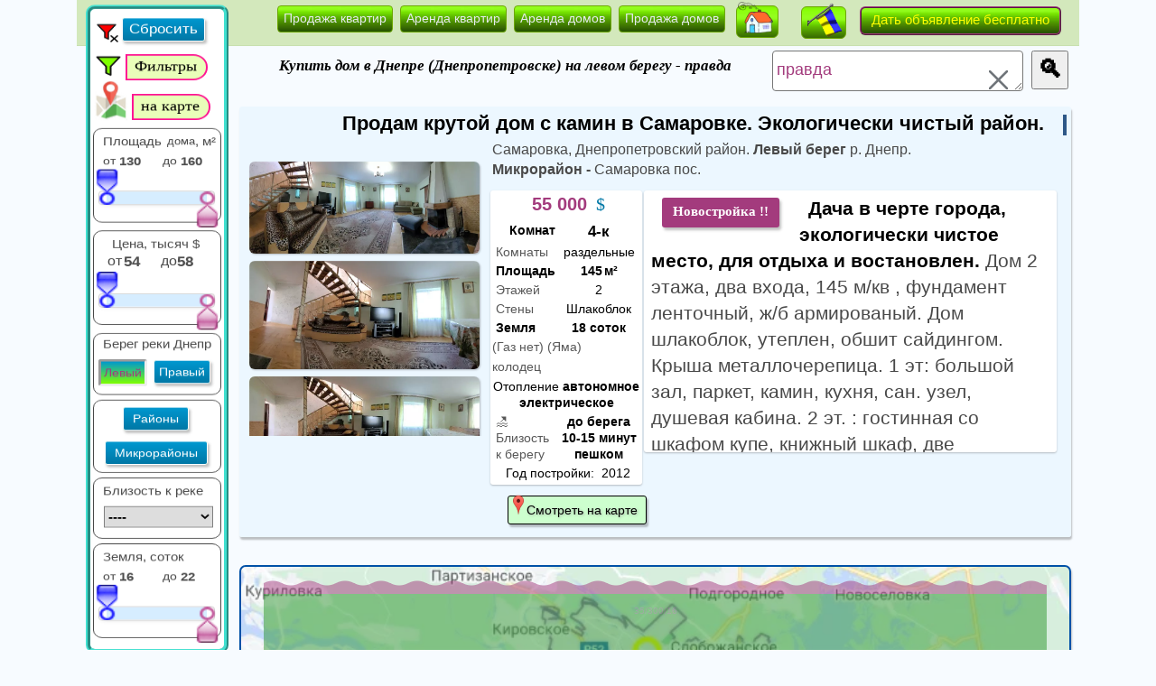

--- FILE ---
content_type: text/html; charset=utf-8
request_url: https://dneprdom.ua/%D0%BF%D1%80%D0%BE%D0%B4%D0%B0%D0%B6%D0%B0-%D0%B4%D0%BE%D0%BC%D0%BE%D0%B2-%D0%B4%D0%BD%D0%B5%D0%BF%D1%80/%D0%BB%D0%B5%D0%B2%D1%8B%D0%B9-%D0%B1%D0%B5%D1%80%D0%B5%D0%B3/~%D0%BF%D1%80%D0%B0%D0%B2%D0%B4%D0%B0
body_size: 65366
content:


<!DOCTYPE html>

<html id="html_id" xmlns="http://www.w3.org/1999/xhtml" lang="ru">
<head>
    <!-- Google tag (gtag.js) -->
<script async src="https://www.googletagmanager.com/gtag/js?id=G-CLSCSRLBZT"></script>
<script>
    window.dataLayer = window.dataLayer || [];
    function gtag(){dataLayer.push(arguments);}
    gtag('js', new Date());
    
    gtag('config', 'G-CLSCSRLBZT'); gtag('config', 'AW-506969151');
</script> <!-- <script >(function(n,t,i,r,u,f,e){n[i]=n[i]||function(){(n[i].q=n[i].q||[]).push(arguments)};f=t.createElement(r);f.async=1;f.src="https://www.clarity.ms/tag/"+u;e=t.getElementsByTagName(r)[0];e.parentNode.insertBefore(f,e)})(window,document,"clarity","script","7pbx0oxlo2");</script> -->
    

<meta http-equiv="Content-Type" content="text/html; charset=utf-8" /><title>
	правда - ЛЕВЫЙ БЕРЕГ - Купить дом в Днепре на левом берегу.
</title><!-- <base href="|" /> -->
     <meta name="viewport" content="width=device-width,initial-scale=1" /><link rel="manifest" href="/manifest.json" /><link rel="apple-touch-icon" sizes="180x180" href="/apple-touch-icon.webp?v=4" /><link rel="icon" type="image/x-icon" href="/favicon.ico?v=7" /><link rel="mask-icon" href="/safari-pinned-tab.svg?v=3" color="#5bbad5" /><link rel="shortcut icon" href="/favicon.ico?v=7" /><meta name="apple-mobile-web-app-title" content="DneprDom.ua" /><meta name="application-name" content="DneprDom.ua" /><meta name="msapplication-TileColor" content="#d3e8bc" /><meta name="theme-color" content="#d3e8bc" />
    

    <style>
        .div_address_css {
            margin-bottom: 10px;
            margin-left: 5px;
            overflow: hidden;
            font-size: 15px;
            hyphens: auto;
            -moz-hyphens: auto;
            -webkit-hyphens: auto;
            -ms-hyphens: auto;
        }

        .bold_span_css {
            font-weight: bold;
        }

        .button_all_css {
            font-family: Arial,sans-serif;
            font-size: 14px;
            font-weight: 500;
            border-radius: 5px;
            vertical-align: baseline;
            display: inline-block;
            -webkit-box-sizing: border-box;
            box-sizing: border-box;
            font-style: normal;
            -webkit-user-select: none;
            -moz-user-select: none;
            -ms-user-select: none;
            user-select: none;
            text-decoration: none;
            text-align: center;
            line-height: 13px;
            overflow: visible;
            cursor: pointer;
            outline: 0;
            margin: 0;
            zoom: 1;
            padding: 8px 15px;
            line-height: 16px;
            font-size: 14px;
            line-height: 16px;
            border: 1px solid #fcb500;
            color: #494949;
            background: #e7e5e5;
            -webkit-box-shadow: none;
            box-shadow: none;
            background-image: -webkit-gradient(linear,left top,left bottom,from(#e5e4e4),to(#cdcdcd));
            background-image: -webkit-linear-gradient(top,#e5e4e4,#cdcdcd);
            background-image: -o-linear-gradient(top,#e5e4e4,#cdcdcd);
            background-image: linear-gradient(180deg,#e5e4e4,#cdcdcd);
        }

        .button_map_on_address_css {
            margin-left: 5px;
        }

        .div_button_map {
            height: 21px;
            vertical-align: middle;
        }

        .div_map_marker_css {
            background-image: url(/images/search/gpoint/spotlight_small.webp);
            background-repeat: no-repeat;
            background-position: left center;
            height: 21px;
            width: 32px;
            background-size: contain;
            vertical-align: middle;
            position: absolute;
            margin-top: -8px;
        }

        .div_map_marker_css_start {
            -webkit-animation-name: example;
            -webkit-animation-duration: 0.7s;
            -webkit-animation-iteration-count: 860;
            -webkit-animation-timing-function: ease-out;
            -webkit-animation-direction: alternate;
            animation-name: example;
            animation-duration: 0.7s;
            animation-iteration-count: 860;
            animation-timing-function: ease-out;
            animation-direction: alternate;
            margin-top: -4px;
        }

        .span_map_text_css {
            margin-left: 15px;
        }

        .div_date_css {
            margin-bottom: 5px;
            margin-left: 5px;
            float: right;
            margin-right: 10px;
        }

        .styleVariant3_main {
            font-family: 'Times New Roman CYR';
            font-weight: bold;
            font-size: 13px;
            white-space: nowrap;
            margin-left: 5px;
        }

        .styleLableНомер3_main {
            margin: 0 0 0 0;
            color: #229814;
            font-family: Verdana;
            font-weight: bold;
            font-size: 13px;
            position: relative;
            top: 1px;
        }
    </style>

    <link href="/styles/siteMob_P2.min.css?v267" rel="stylesheet" type="text/css" /><link rel="canonical" href="https://dneprdom.ua/продажа-домов-днепр/левый-берег/~правда" /><link rel="alternate" hreflang="uk" href="https://dneprdom.ua/uk/продажа-домов-днепр/левый-берег/~правда" /><link rel="alternate" hreflang="uk-UA" href="https://dneprdom.ua/uk/продажа-домов-днепр/левый-берег/~правда" /><link rel="alternate" hreflang="ru" href="https://dneprdom.ua/продажа-домов-днепр/левый-берег/~правда" /><link rel="alternate" hreflang="ru-UA" href="https://dneprdom.ua/продажа-домов-днепр/левый-берег/~правда" /><link rel="alternate" hreflang="x-default" href="https://dneprdom.ua/продажа-домов-днепр/левый-берег/~правда" /><meta name="robots" content="index, follow" /><meta property="fb:app_id" content="388955604821543" /><meta property="og:title" content="правда - ЛЕВЫЙ БЕРЕГ - Купить дом в Днепре на левом берегу." /><meta property="og:description" content="правда: Купить дом в г. Днепр (Днепропетровск) на левом берегу поможет DneprDom.ua - удобный поиск недвижимости. Бесплатно дать объявление &quot;Продам дом в Днепре&quot;" /><meta property="og:site_name" content="Фото недвижимость в г. Днепр - DneprDom.ua" /><meta property="og:type" content="website" /><meta property="og:url" content="https://dneprdom.ua/продажа-домов-днепр/левый-берег/~правда" /><meta property="og:image" content="https://dneprdom.ua/photo/home/2024/9/h10614/home_10614_2024913123728245_list.webp?2" /><meta property="og:image:url" content="https://dneprdom.ua/photo/home/2024/9/h10614/home_10614_2024913123728245_list.webp?2" /><meta property="og:image:secure_url" content="https://dneprdom.ua/photo/home/2024/9/h10614/home_10614_2024913123728245_list.webp?2" /><meta name="description" content="правда: Купить дом в г. Днепр (Днепропетровск) на левом берегу поможет DneprDom.ua - удобный поиск недвижимости. Бесплатно дать объявление &quot;Продам дом в Днепре&quot;" /></head>
<body id="body_id" class="body_class">
    <form method="post" action="/продажа-домов-днепр/левый-берег/~правда" id="form1">
<div class="aspNetHidden">
<input type="hidden" name="__EVENTTARGET" id="__EVENTTARGET" value="" />
<input type="hidden" name="__EVENTARGUMENT" id="__EVENTARGUMENT" value="" />
<input type="hidden" name="__LASTFOCUS" id="__LASTFOCUS" value="" />
<input type="hidden" name="__VIEWSTATE" id="__VIEWSTATE" value="riopatEyIazFXIGzSMDZGRlMXh43RuVxRc8fzFqDvbGlRp9bAP4hTI4hkSiG38FhSsie1ov+2i33jcoCbwIv6c1Tym/Cv339VcoOmWHk5V+yxLIzFjP3PZ3KZUfG+2hKvW6USHWbaKS3sLHfrcjw2FZuuvWSLNAnIyDVasmFbF4FLCyW2zpUdJkbsevoDP/xaP/y43wSO1cg8X0VLW480z9c3QeIPy9AI+VwfBqK3Tp9dGAMIDXvD0WjSQCLDBmXd4+i25dxvSV48kqW7Ec0iGQ2BCAKAG//X8MKJU0k3Io8yNRHAH/wGoFRd3byo0ty121Q4YSg85KBC9i5Lg/[base64]/9EPCqH/[base64]/TiwQMXWz2ekd/[base64]/07W1Sn0VOMo8t/HJ0ydxgwFhro2z8vb6GQVUV+mZAi7x+BTttZiWGloTiNlUQJvIRvMczEk4zaZuFACnyC5U2O4Q2CSfE5REo0y5CUXia8Yyt88O92UDO+Wqnc/n5U4SirP435cizNOSXyX7OMDtpk2P/RBNFjz6znDaMt7qHmkCtWguxbBJ5XE0IGBbU3ymckTNDSQqFRg5tzfFq9U4/hkBqnnrNO9UzeoG6ndwlRrVPSUILhuUZQFn7qlDoxn9hF4APDcJ4aVNJ6HGpeg/PUMe2erZ/avjtMZM6GbqWKAafPLL5kDEWYQHlSgaOlPffuA2/5BB1CMRyKBK3XQ9vbjNWcBcL9M7CNvRBjLoGYtb8nl6WddFU/MZiafxgwnB7lVxWunQ//JbzHmItWzoEI6AhJE4frHseGVJfSuPO78FuZx1vwXTufjCrri4xjatAoosVj3RzWk/RZI5gPu5l/hStiWzEDaHG90R0Eb5PAZCI2mx7macNzQkv1UE3igYeCFhk+Btq+0wKa/zpI1Glh+dY58j6b1rkAmGwfwSLGCu+KPPTq1mfOiCUWHW2yOqBcW8DSwfkN0PiqoThx+sWJ39kHk/VYJytcUjygokuupz19Vnqw3C2rF1bEHyrpo8JXynIEH5eynboGonrM/lWJ4n65oa5NdjjA8Sa+gy81hQRQDtu4pE/+t/1TZ7lqlPLU/PC8ZcKi/3C2IEZ71ClIGI+2D7oitvKxT0VUlU2fDdy+ZvEBYT5M2EgUTPQd2grRZFnxtCHhhl2NTdenQ3WzOf/5SAYQvOOBcEaWwjoxC6KT7MOYd67NURXxO6mJ1+o0P59NCx2eaDYRoN7lUrmHmD6T2ul1BtHmG0U5quDJG8Tsfyds7M+muJ/Efr+lbBb09CMXcAFN5RCW1iTwgingCo7V7h8y33KWA/lrf09/s9tdSk3LyrpCE5pRYkEfNWnOuEzyDYWgJal71olAGkos5/U2HxOJg3/MseIvXQvUAnzAv6PpIlRctxhk1hfONvSrxk8Z6T/dw1LNkokg8tFvQSwOlXjnbh1opolxRXukcBC9Ow1d4j3WPRHq9sc18NLRtnaIb0ZVryLaS/T/XHRJ3RMNMuy8X/HEaRM3mQ1VwcMzhBSXgtcc1usH2XDhUQjnL+a+Z9U3SlgrQ/tBXQrNB0FA9EFOvLxXuPQGilltSHq6ddXVn+amtorUj1Zx+WpVigpeWaZ3TZlIuagVTjTtnnhRWlLyhwbn7XqYX2v6QmaDHc3M6+XgJjnZUMuIt5MEQUX8JLU0sBrYBEy78OS6z62Zs3M/iHIhdkQCKtJbzslj8mF/VXXdRHImhPZpDjqONztFj8Mz4qbsZio15jnn2/7P1FsVao4nP+z+zA0AVLcuRVApHnTtHeU1pFbVuK344omQ12svHrlNFoHfgfbu7yYCj//hhND0/l4KDkR2cVzOZoZteFfG6Xyj8lg7gSvYVXLke0LtATzOFhOkDzFUpGDVwic8bku/7xH24s0o9AmHSWzX6D65kuKTCUJKwY6MRLwIc9o8OKAKAgoXdErZTo3gSA6C/rGay2g1qVtyZddH7I68IEi6BfW0mjMNh5z/J3epmpivJ3clO4qg50Qha2Kk674bwyQuporPPxHwnssiBwoyzFz+66ojpNLXQFwIu+6zxwQgNypGI0tM4qukmqAUCyeoJbZztNrWB6x/Eiab2YiECOIP/xHfkrniF3oJlAx46bH3j5/[base64]/J0iJn9QG9OBnaEfK1fz41OmLd0xhso1Vm8WgFAE3sz/kXzadr5AZp6cAOj6KF4PpOGiT5lqEuR2zWWX+BnAn899WIUkM/U8xV5rgljtBIn36p1C2nm1+2M0eilePg7ASo6leAUYaaV0jQP1PhOHE34abLHSq1CSA3sLHJWDcPPvHoUJ9cHU/Ouqbh8+gYS8qq8+rwVK4HKFsF1zAXMJAEObQpPEls5AQP9xRfBntCsevkvxNZHPEHNeswieVRbAWv28uWqDTdQuJR08rUR7dn2gWJdzkSLm74xvazCTnU7hK000QrFAAoiE3UKm3SJWPGUP985FFPaiVlbraXImTjQVHN+a6q/ot+uSRbgNk/GyS8rsvEArajcJ4zaRjWzqTuWGknjjkMkNAlpAgc/ReUrcRbtebC4JszW8gzeN4NEFHoRbGBt5zl+ezCfsimoPwlajSeiLa9Hd3HDbHeurqGEw7Af/0f49kuLJj4pYFwX1UhjFArkmIvcOjZkhWSHl33ovr70v1SW+oXH6oF1FJMdUeijCobygJpZ7xZT31kZhN3tzccDOPGcHAipxq3ScLiRjSW/PomSmK6oFil+OeHTiij3FKJIjAiAqj5faYiDL9lIkkkvdYicM4/A+LP3Vys7CwyT8k3vekTvxUkMd/G3aO6e0PBWKjayQFQg9zffq3d45NtwvzeWvoRaJjINfr4Qh9O83rmvBmGVIh0OyeXnHZvnZEtL+5GXOYVp1WkibyGpsA7zYacvX0EN56TROmlvhItI3UruIvMSuy2gvYe6tPxRzTlqO+989iWBV5YAHeSmBaBfefXKkWDqpMMI/ba54N8j1TLSZk6z0oXOIfFJoMULr1XBLspJRpgU27cD0SPe6NRxIDAEmKdW7KIs4BBmREaYL0WdeoZuSazlwcwN/[base64]/dm5gjZQd4WufnrmOeMfVgnNzMFueT5Qn6TyMYj14hKPnv7TE6Lh7CINfDWm0gB4K5PPkuLHooNEQdUxYXFDqQI83Ngjs9Tf80y82TSQYOlNkPsUcZE5r/94D7iOJ9nguVdtamJ2ZErbm/NHcYhK8xMcKldK3hlDDiGtEBygf6nant3V/cstYiP5djDFqvLe042FL3r823yU1M8FAlBhfCOXiW/Ygvyo47xLxgLkLwRY3tcvlEsIOCxHHZmybp16QHy+p4OFIWufpQ+TAdd34/wuBTHWYFBXaJsrD7tVSG2Eka5Ba6UrKJKYxVwDNkYrUV+b79tAUE1+Z7MEdEkt9jm5itw+gbUSlOJWvKuuIsxF2icbz50oa3lUzhTJwsmKc/gH+rVxkxe48NLzU127Y82DKS7Q0p3xKlulXvvRiHpvoosyAQucimSpD4TDg+p120s3253/wU1PhVxERA7HeoogrbIUZTLl1hixMXP0QsDz46SAbQ9S19l9lHtvByiQbHihW+/hEGB+lsLFcoldkNfg0fORIHsZEp+tc/PdceYlt2nEFeGQMREzbzzIzUYewPJ5MajZtBogLnba2c1ZoP82x1ukXnAGF0R1F2MZOskLW/kgw3eY/2KE1nFNlsxUULjIa2bXx3tFPZJcaPUC6ZHvzyzmAAnesR53EMJAB4HrKd93+kBGx8JFGfDu0yS2sL06SqgGa29Z4QDtCV+qz4jhP6dfmIiRPwv2nOYSgcHQ5qfLX9moYvITWWlCzQvzlsGyu0eHjgA5BgfTwoXMlZzxrwZ256e6Faatv/DL0WGqedVNCYq2eJ0jQzdz1CWcpsY45DxSYtXlLCgBotgJ6TKuZzE5x29QX1i6eN35MxIOFuV2t6qx3z4v/8MWKtTcCY3tF0O7G7F0u/KX6TXNyPuXfdFKTsa/YWryGW0pYGCea3SEe10krRSsqYMEzXk0wBigQftWFRlHZ28JibTHYhMpOypNj4nK4Z5l+MLlN7Vsf/g43tLivzEwkcUaghjcnoDWRwENxgryflscRR9gi9wucz9mAi42eyAR8cJwmxz5R5KLkRY+eMD8YqZ26+Q7wtN9Fgs5bG3GUyZ4b055GbICkTVaW/VvfWxKab/RG+SnqpsyitCw3EHwmnx8/pcXBsCAWvxDC6KXL+w6Hjj68V5tB05xbh+jv7KY4cAnfCmcImthCWglRqZBB1+fEZfKYTBFXuD5n87zBnM9UpR2U7xHtg9fI6iXaHN6trxQAct/hL/L2mVvi9O9SnIUSX29Zobbf9Td6CGm9/RM6mHQsLWkOpHviBUfVm2WEAICztS8BWQ+j37gKgeNRvsemg+kFWiyBr9MOr/3WmnJ5zpyQLK6IDbTD2CzIhPZyVAZIiPkAbym/7kLZowHpwlk2efqww58u8t9JGOE06Amkm15JkXYqD2pkRCNU5uOcSqd+5kkA+k2qu+mJ6rIHMmNriDJo3Jbx7pGmF8uTmrqXF159br5LGJ0kTrRYNhCWivprP++/Ve9eFUgHJfzkR5p+IiZL0IjCknZ+tjHiGORyXEBe3mAamNWmL65OlEo4qjHp0HSjwRkrd/HGELXIqUNCkhNpA15kUWymnMHTuavUzxlJ6jjFom+iR73MVdMPS5Gic6+d0oBhobQdTGhomoDxu9xH3drRjo8CzjrntTmmYVvInOZqqtSAnpepOoiKCUQiWFYt7SLD6kFejSr8YVjSr4bpeszE5K8MDJG03ikHCuF7VrARvRf5cGUickkkRyy3Z/ynheVwHLKlr63zPkexjG6QjofRM5czV7BN7OnCvRADzZeHqVQzZfeeYobm1UPRMzRF9PnEI815Rpvg7/0iVx6V4HSO3LI7imFX59pEARWN574VOI0mMy0+0hRAsgaWN+QiExMagtQAd8CAvGvfbGLWbZOib9LB6ImvMP/Y/lL/XnjKMFoa/ooFAqJkgb+danC2LerHflWBd/BgSRSgV9o29/jBzBKBAy0i/QqUId91+sAs2HDfFUP1V6ZWA7eh4ysf9DBA/2Ma+fNTFFVctzyLnau59dokuEDpdB7tbPN4rasvbFZpIYL6yrdZW7vDLZ16JxWZZS8EwencZkyJaC89MJ8DY7gaq+VMQhOlRtyResCVKlhsJPOOMzzKgYfYevknafwUQxVWqMmRC56MfGUKy2OcyxPwBjhUieV/Sv+io/sSRKtT1AbHENKzJmD7Tc18l3rae4pGY6478MMbJJwEw7WxNjR/BlCsOzNAMfWhWPtn8y9uFtkuJRksSGK//b3p3vgzwfDgspD8zdsHoDEygIbUUEvB/nNlaVv3xBpSCi8/fWyKI3FaHZPzzk0V80GmwN7BU2Pwt12kpzzO655cdjuErNW74eT++oxBxU/[base64]/C2MY+oVEOSJ4gpOd4F3QEx7Ru+y4os0ewZLloiGNWrsfYeDkP7P9FkBunljELDGBj2QUsRbOfm71jnWrYEIJWItt4VkxuFVJMYqutF7uGYPi7rUbZpt5rPw1kR61f4DAs2yWt6caWVbcDqhV7sRke6gCYyXXeiELXmd/QI/JrdeJkKnhQxxzZQ7vYl9g/j5mN8MUJsBWsBn0YUdL8OlY1HagJwsdIWsjtpSZvxM5EGFtuQ3rwxhnuo7fgOdf2I5mRLoxZQZ5wavwbrLAVYkSmtkbVH+I9K/7QIUkJGpxfqT1lAEJQwVx8AAzDl/JYCdH7hQH5dqoiEbBLGzEtFIIZ0I8vwP/[base64]/aMqcVaAB/nQD/eGlT2INra1BdSI6gWaK2JEEkMrm+JlLxFGLOA97J2dPGqcco8ReCG17SUFbj3+l3bhC2P9M6qLaLDJrYmbmLyoAIvvnxYZh2qGescouIVzGZ3qqeuAqWgkwsgnGschAD7vXGKgDEZ8zd7CPSDDdYHWXteNpb3jq60gb8xBv/i4zdX+RP0SaupE2C74dgbD3Zvu9vxMalnZyQVbtBeSlEgHu1qhms0H/j8mqt9Arr+XHUOeWu/RWDJsd/lvocJe6xhP9otDvDZIupMeCzdxh5wvg1JCf4ZEhi59VbC5e1K5ah2mzNPLlq+PZorqawaujGajKN/sEuCKhaS4zZKTQsdYxtNqgJDdO4P/GmpXxh4OcVWFaLzE0qb6d8wn54KjJZkRoOJ1yVZgdQXMvN5svX680zYlpIFz8jzF80vjKBMEdsq/YFxKGcOOrm/xe1lPJQjjc9yo7wtpWvkK5+WVy9uiv75N4zKNCtBFE9XXjjRnOmJZDk6FlYm3j1s433GuouDcDFH0IAfiZR4lHf5rJQ5D1e8gPLFMGCDpJRxMazPXIOoaHpPTHHkBrvjn6OH8hMt54RDwnJ6Yo3OIOk+9KyQ5Nl3N8NS7fhs7Q5ZtiQB37/4offsx4bsEFccxeTxRUCPnf+DuYCdT1b0Gc0ZkTVuTmJDMrD4aBwc0I31+4twoL+0g9knL2O50XpO9BNNsbz63r1GI6U4cAW7oX/6Qv0vkjmh9vIU9g/rXl7yMMR/hw0lJ3m0vUXRLjxCJ/OcYuuqmb1YEdJX6Qi9rSaQOJpTuzx27p1T2K2knjWv3yzaCWw4X0uWgpuzuGYvyJAbmFzJ1NlSCY5l7hYoiCEbheEoFDm3Iog9vSD7KgAE0PTetxlKSNVgIr4cPgnBF6gNXtJzjsOL/3bH1v+YnZJ/LzgawY10QzS/9u4DPmsyWlekk5aWADuy6N1sSdLhB+3Wv+KfCkfX/umgpu4vpM7Yg43WNhMS4+YHbfn1fSAdxkMlE298TTxCBVDYH/7+bYSlzis8zTBO5wsJScu9ipgcAuJ14rYslj/Si1aycBo/h+RqZezMDtSVhgS1EVKq5g9IF/KLWF65tF370yt75VFr8ciGk0MoG+w+bohTVP1zMPejQ637QKgHoOAbMBECXcXLyP11O9FWJ/guD4ciCqZ83uBwI5u9tq+WQ6M5pM18Z3Y6/Cv0sTjhuqbYfEdArF3DSW9v9csevi89h9mp6sbgfr/kd9+u91WrQiEY5l0Uex9ZRghtV/+W5A7FtWiMXTO1qbBaf0FqUjplgg/bdulHFTQ50XK2RTykKt/UX2noWVZUlM3iC8BR54kyaDzpEtFOlMWZ7QSVabltqn4y5HwC5PR4ru1XlAWqi7Lv+hKOaQLa0YIQRYMEB15INfeSqObN4spfvSyxfhW7Nfpc6gQzj9JdcV/kMJm9K6EcRywDxGBl7CLEIcPESBm7hc6EfSIotWvEgxqOw8f9vzg2/94nZuhK8GVERYTFfIHe0cduf6D6Wloy6S6IeUZZVodkMyR43v/hhRGAkrXR46pF7lTjJLDym42Ar3el1+Ed1D8pAuoOSb5gkA7HUMqKLA8t/wDuRj3VtphKsjhoU5DdjnYjpO7sHIXOjV4f/vQY68VgDlZsuq3TcwPig/iQQCTWmqABVCS5ScjJgjMCKhrb7Q3kkwGb6tfQWqtqDLkq9jbBXvekGfxlIkEGxh9W4GYBAR2CnP+PlZMI7eejbTIhiKocSHo1eGFUJ3PZ9o2qfMd1c7wraWpDgkstAMCV2+jctJ8q6suq44j1uRQ/ScFPSz+xpv7Eic3t1pbiS74nSGa9IYTMSaKSYBPuE5qqPcU1raVd/8gUAhVl1ImfF43VLSo0sQUwRYCBuc4RubBJyjZOemvq0Eiy2scGLWSi7YSyh4l/0SagnFyIpi+tJkQmj/ZJWohndUT0f3gzZTlY2BXh4LO51lmLMel8dtT4jS/FF8iZ9xB3XdSzArXzsPMW/2jTD/tA9waMfKDr4rBZ0IOjZFxbtOKY4FIM4tabeawkj7WoTEcns0u/fzwwzkioeTHgS5DfZAE3z+zlgjD02zG1OHtF4XQmKOqNacotssI4XjG6Q1IFqD8uU6PXJu9PcmvhlAuOW4Guuqv0+Vt54qaWXB2/aDXuC9FCYazeBRWUDfPq0yExeIypX76iDIE06L4ud3X2csa1c4D//kM6sbXkwlRoe7mO9RUsIc5qLn4qPup9Nwl0P++N4dtRzxBgB7ThhbAOZK20xCXJefghgM23wkIiBlNfpV5G31iQ8h52/pVUwQ2Tq+KIHsykGaOrZz/6cS+g2tb4R/O7I7DAM2u2HsCUoltQ+DLX+SjKW9bBw/NBc/LjryXWL9julJry+6/yGEXUyOCqOExGAQ81O4yQp/ym5JWLOtNioewkoQGZJBj6nALLp26I4eS749jF88d/hJZ6PBOXIMbbqz61534TZFx30cB+M8G+vWAOM3PHpLjgHte1LFY0GJ0KkLwE9F8oM0xBGODvLuRraD3WFp2GNW424jLSnjDSVrj9V0CFws/k27Qjrj4e7GMzWD6d4dej1wlu7XAhxgXHbR59J0amTaJspD+NUoaz6BUyrhqgybkeeWHxUiXqancV05GAlG5DUtfnVgmOUrGKTNN0QcqHQgzKfmpgcJe8nelWLng8Brq1zjmqijWHkPJLkfnKVB5YP9lgu8hmOrGZHlnFcelrzpVGOirWo2Fe2BopQP1ArrYDv2Q72q/aMvSXx75gB5+sTSIBZQM2Q8z3LgXrHZS0rf+6Bf7lqHeLcbeUJCS3RX+7NJmQHI6OD7k1CNznE4ZUKkADHb0/[base64]/tqK+3TXnU+v07N5MmL5DdNhuogvEmKrKQ4YdzGpf4lBBagAaQfucnjKhizz4UufZw5fDzd0eM5HaT2MmnFwHI2fOQHHhZllxZUyTzX3W4o2gkYXrN+FOtUbPADB/hTyU3UZeEtR6JKMfTifQ9siEardR1jj9NNOVqFA/RcSKb6s5bfVTey1TbBtRb1ZSxZ7otMq2u2kTZsQGF8YGDmesOrv8oFH8hyjcw30hMWwoptf2PLt387AnAqjxegqC2LWiIkktYgNTMSL/ofUN3YPksCmHanSv/6oaGfuXKVHwJL2qNayNOw+4zZJIKBCsMNzreocNjowrSwlOLmZ/yrbOJhvo9GGRWZT8JXoNs329VNcPrzPcnBWHrrJlpQtkWDj4bA9hGsZHkfhieeFCt8BDuGwu4XcUcYvB3GP5c5v0RYY19ACAMENB8V3zZ52al49HuO0uCkm6FQp470yentF/LdUvz9frNTUS6MgkXKBK3PvVPFmzgZICj9/jicuDe33nyo4YIYm+RxKvP4UoqsENdhG0svYyaAyk0G6BNIrUtcF1tDjeYdO8NK0H18LU6+QWFMSMV1nF5gj5a8Px8/[base64]/pWCbzjOXP749ydP14sMlJMt2UhawPZRssr0E4hGpa9USMjMEljEPeprcvUp4/WE7SgeUUaXkHpLJ8twCMe3a6+zHoH4q7cNzeT1x/XKSdv4MLvUtWsDM/ftuoamFQ/8Mo3SPVxZm/DgewtWReYzJ36hPrM1Hro9eYtgB20FI4IQwBFnCtL9+YALQsq3eGQG6lRh+hYnwWnR+3AKmTLllAr/JMaGj9Fiud94t1lk1mgB2+tFseOMU1g8CoqVUyn+X4V4hbKMBw+CaHTum9CCcObf34LYyYLeqPMShY4YFErgNCj25NGAXAN1s0A0yA1XzR0iEIaVwfla4rqG/qVhWEXPH5H337jJKrE6GSedITQsavrB8jhAW0xcqziKZ3Ojet2SIq93h12adio5bqTHi1Mw1io9bXiz2Xk2mn3LX1lack8itiunFS3rwsiVBWY1IoR7/p31Bx6UokCviIM71TG42mOzjB8QKldnhP9/lWGJa488bUIIK29WonNDZE6r20t5Qjkmv2pz21ijdt+DgmS9Vpd54qUw8JiGYDwDWk6wBnDcANymKN8j0LNbvMEbZ6TJbaTTvLv52gay3pvl5siWZ/A68nBbAqwIbLUMHxLoDnagKqycAdlfC5BKw4zRRjeMXnunQLLdYixsYX5/e0DMnLJ2VUzISd8NhuMHHDzLLVFcLwqAl0RzXDZg0pWSNjXCpThRSRuwecljVKogYSrxakmFuJdip223GHMKbtDnZD6Qp3kOL0xl2IdbByBPNWy3j2GKVG8+JcK/Y7Jyky/E3qLpyDTa8JRKG69W5MKWsgeV1vl9WEk6e8HPuoayjjE87DroWcXlpELdxDJ7CWfjs8KKscMUC7HhvCKwxIhB7gAEPp50QDkEzOsx5CM4Spc2XgUWCODyJLj1Hu2U5+tzR6JrkXeoxyCvHviT5ChvOGaJc/iD9mXf4XAaSgRkIgNlK9UIzk2gD2rjRrqmfJcwmsr51B90ZbvntiGYkf4FWJtLDh3ecbdrtjZpIzks36qh3vKVE3M+jHBtcQ6TdogN/UfE2kuYX9pGKVdlyFMGeCVrrOwqVud8ac6QRSS09T0HROL67kXw1TF4nvLgfLqwuPeE/+ZVtO3qc89pO1GPZOXALztH8h9ZtTwzj7anp/[base64]/2Y201tPxlJi/J4d7OBqeAr5KEWyNJU5BwljKGjvM+Tw9bYjerZxaIQVvBq6G7tczU6o2YPEYGsxpYIUbi4kub8LL2IcijWQgJu86MZW24Oi5iuyVPG7a/oFAl3CZbfGxKlZUcR5PMomrcQEAAi1a/i/[base64]/lDK6EuKrYaz1m0VI7ZEprU2x+iewOVhfdEc+D2XTpON8LdlddF0L0R13Y+izuLMVb2Wt8jPuqQe+Br6PpFDKIilXOxopHo+/tiiR9ocaAH7JNp/5rnruw7T0gjin7lwU/5S8M4EO8kV7IT5CeN5fheUsgL7344a7R4JR51fZ/TLwAJ1xFDZDFC6HBXVXSz6dWoEX9a1Kf5w2cbYSRbsE19KvU6QM593MMPhsKjPmVxNEvtFeLrZLh/ytK/OgaNU1Kd5H8n6wBHOCfoVzwEA6/NkhehrIT6vGawyFqupF6XJcWHdrS+RjhVde3wchhPZcusZVoLYNQ7ZiiIGyJCA/QD+mYFia74QMMcTeSyY4g0r7vFjoeeR9PqdoduYTa6M620VJXAiNGVmXKu4RqPEdXFRA2Emax7m6zN9cXdTrN+0CFNmgw2L5yk390qNJhgQbxRzJL+FlDniQSVR0Z8BJCrI20v+rNQGKqFBlCXaiFiyzDDxfgc0cVLgbrIglmoSfO8cg3nCPoR/dC0hEMOfeRBufx7xdkaU30j0/V8uEzurFi+4FH0NGPMuOvmF2IUiekDzcDWPFbtLW3H0maCWsv0oXvFDxeDm67syTZ+Db1F542oehOb94FP48hU/reKVRfxEk9RNDQXD1C/HHhMcT2ssiPkXYMJDAkXp/A4/DQVlVXZbgrk5nkMj7pFwSjg3bQzWVNRU7JMItKLrEJEfCZdQH/fEG3Cx+X0E/YeDrloiGeOliPPzt2VUmbeju3080ZA1BJ6n1f6PKe3ws7zj1EAJhQgIcoTzr1pUxeDmIpGDW37RQwE1GkXv6qZsdPVjYU3KP/+UW7pc9Xx7tXgVsJVjIuEXl5sJt2s3gKvjSTlIE+ISN0XKOLRqHOnqD5ipkkTv9io1EUm97/j4pXhlx0aLPfn9C0TbFZbCxgGDTBzsfM+OcDZI+3qQUiWP6xzonoj/gZI+8ZqpCYvLbUM/Jx+Or1B37rv5sQJL9ETcAjvSz85PUtWusyVPeucmKrVmIQEKBq4fQQqzkNjUd7LmfTIUcZE0XVHKV04fAQjTyWO3qArZXwYXC4/M9e+jbsdDnVr77eTp5sTW6uJd391loQHNgtYzYMJJkUN1Dk7l422SiqdJ0FywcRipz8F3fPWxkFrf/cbfdZpdz8GtY3HMju+Xf8FjmZDIHMcGM43rIp5xjBWfE7AxgNApgGryRzCs3z6eJHHQIzyRFUmRL4pEdokSRZ0zDGolEEh5+vdYBuVGhSnz0Uly3BLw0yng6acOPS1HB7Iwe0fHifT11rf9+WOetiEqDoEcuaWcJP46htkNG8eM7z/fapLjnzHi+gBnwkUf7pCV2RAWh6V9Z92L6fzGn/rIyeQ9y6IDX2aVMN2dY8Dxri1IXiAxn+q2wKtNutSmLtRCwQEh1jh8jGo9CBRMoWh1/HnrQKg9XSLNfKrVL4EhBA8LMLC1KySkDUbLz2SH9vvMCJ44BXjPRoh4nrd6Xm1UtQPu1hSueuCw+Y+UvKqCIxEuCWUCr+BnSVcF7pH60wqViEi0ngjCjVIqYOwDwdp0/j8eWvg2zwyuifO5XHrhbxqcwCEOpZPuU1sygKsYjqtLD24wlvSOn9JozWESHKIeKSkO/U0xV25EKlf/Dncr9ZwG492QNW5pm91CRrIXu0dbvnYvO1bPLgvdDpH1s1PMytFxYc3KiCZbfFYKc/XuyeDA3QpoBo/VMMr6L2uQ8pAiB8mjApfyhPD6zvEavMhccIYA6tJ9pwRSz2a5TPcw7Ir2oII6FzNjvFnW4yb7lgye6du3bbqhdgU3FdF2cUb2JiagS+sA+zeV9koLcWAmKtr8M+wZltjVWTD8SJi9miopcTodh2++dbNyO6sUvrOlmnc+BeGH0lbj+i/vAKJOaRbjK4wOekOYgqm+5yEmvmMRrfwV76K2oRYEYB3DyZD70LPut/Otr1rn7aGHECVc6L2LslrAOMLkm0/VZql1uGlRRRMyprGpF66hljOQpTWWEKU6v/1Lq1D0YvKq9wG198CLB/[base64]/TSVSeMCUqscKyonsn2w2Ay0MdNQXdpY9MDgqIhg9GPrNkDiFFIDEj08wK2pMbChla5d3W8qX6/Cdn+7iYQkU2IVqwsakPGpj54zTzB/sJPCyQLjI2hCXj6b6K3gG6xE31Mu42BctZOEy7wbwqk2x3+TI9Uz9tEY7rRkuIFR59cyUAvikFHD13D9mR4WKKdOtIddxo90Xu1n3xSeP32h/aciZwUM0ugui41AtC54hKLVxEaHTk3m88hRPFkCHGXMmgLSDpq59Tj9N1Fd5tvPJhhKFyf3E7KBPjfkUQsA/o+dCWAfZ2Buq2PSVJhN0rJQ0dFED/kp6U2dIgb4GePsgZoOA7iHyWjtdmOLeWSMDL4ILx0zD0jMl4XcSVPXvg22J4UxOPkpUlyWkD6cl7C3bfp4wOdG9Zm1vXNyTRiO+R7wTFDDvDzz0/mwMI3vIn8xystTeEoeVpA4O+It09K0pnzMxGNIPMuWdZeGaeSLBrT5FHlySHW2cvkEJ+1XUnq4MQw2gP8/AQ7sQt9RDkGSSK9ojXkM45GrAM0PeEyCrzTchnH/XuZTvvby194T3b4jNKX6FcAkYHCCcQ41oqoCkIobfN3Z8/kM6nlgY3YIm7kmucdhwVH944vZ1o02Jk+zwoyXW55tpxenlsIbEsDdNtR2SJwD38cuMzdlUWdCMfPSDxQffvqtWtlRy7AlDJUKPa6P5DccIVQA6laUAtjTUmQHkAVnWqoR3XEBDKcWtZmQLiQa+whv6S7nuWCLIo7eeSjMKN9PvoMD0gi1tSJumT9/mFOcnJVBuDRpp1CATC+UTPoXRo3FAFOTZS9G/SvRhzyFmg9QTxfWdxTt11NJT/kziPJsMSTAweS6ybf8ko05jsYZAgkl48b6KtRFaHBDZ0CfMRX0LiMkq084f4uOEifJ//E+hly1BWpsIlv/OA8mDVkZLTXLEAN4qp3Mcpaina/wbuX8lUa2htGCLgqIH6GTTplKQUK+VZrcD1EW3FirOH/E/wwa0hUirTcBb/dtE+v4ua0aBELA4Ax74MATs0tSkjNUK9W+XyoOxe5WEnVlY4jJXTttuekZEN+nyitosTa9bC3Pe9IA0zoad+40NROjCxXm+gvwGLNcX9d/OwOmIhkMy9Eh+Epm5biSxnSdhQYo/F/aMMqr9VqJLCUCYZZ74EvNUTDt37GOGOLUkTIQ/olG49GsxQU1HEYi+qfqoMJmGKMhRqDinHPIJmw65sndOZ7tAJtNl0waf2lfFQ3ZEaoE37Yn1ux77H7u1gnmo2LkufMS2CvwBmBlve9TWW0DjEK9CjG6BHl55e9gOsDbyOt2i4wl2+6acuO0XN11v0zZEBDbtQRGiN6M1hbKr5s2pj5vFhF65NQ/ENVxeJIMcjjZ+E8ps2QS9RY1D7+VQuSV7gSrTgvCVwFgZ62OcA2qYb9w9KiN05pI7UCTtEl66QDRuZcIr80Cw1qYJYulEkAZU6MHD2NRf+BGZ4qGBWtXLVxkycfozctKdZslO3FlLIRwf7giWMQn2ODVMG0v2L5o3F/WJFPs19uz8I/[base64]/DvjiCuiY/wgRNf5MLKQOHhOLLnwu9P/AT38/lByNgw+VkWEk80sDxRZNjwen55aj5yJ9lB96aQEaYbuQk48mXfV3sY5H8+/qRIkD7G/9vUeC7019EkL2KmULRSgH+FbmubRbClKZcZGY4rcCnEGXyChD5pgT3IaJ10d83AxrGm0mJKHg4aa4omeIr2Q+/KF5DGxSUgDvmCyKLul+SVcPWjhHadHh5E0x/rGbl1uOOwc5lUNCBiN4C9llCfD1gIAW7saMd1gIuRiCWUxm/oRUDHuSFLt8Kr3/td1MJTf1rYOy5IuVajy4oemkmLhIdsmWwosm+cHaKaGg5PqpLIKGX4bmR12EI2Mf8NVxbUEFwHkywJOsp25cFxnG/1zmTsFWt+Bh8iAU5pdZ9UFRvh/rDUpvHl6u/QZSNmFJbna6OvFmJmpalHelOutPVC21gE8+ATn8VyGl5nW7ebL2K5ddmL5VfEM+FBVpKH9qsWeLk3iQnCm2a/m5pqPluFHypfv11dj7IBsXQKg0kBz+13M8e/SzdqmrJeELgk9Uzumrvd8I/QGFKXt6vhGONl/Yjk/No5KfzL0yxVt7lcz5VHrfEN4ac3u3ijV5lDtO0CZTeYiFC0EagNE/hPR1NNvueXVb572sC2SuzMYCopI+v6ZQLEAj4ITgGV5fdJjlngxmrAEGRqTuvFYClSS/+q0hs5g8ak+Cj9f+x0E22KFX/98O607FoRdwjHuDkbmFg04GjgcHzURNU/q6kgs0Tuf4YAZdb6W4pQJZFsoaL0g+YpS8WfqT53Og1UDirX7dFwfC88YN2s147T7vIMvyuz6wfPnazN6n0i6ZVGOE4IKYqB2fftVp2x7kIGVyG3gR+vvJSdvrWtsateSdYu9l4A397WRZcmktqHM8V4iy6qSpU55/klN1H2PfwYfcgPA684mNITeNCHwPe5afR3u0z81wSUGWt7v4TVVO7ADOVklEOHjfpfc6sbSJsE1X3vNhhxJ4mN7ahECo2pVZduXdfdwgXMtq7Z+EonGRYreJT2KD7aErKF0/hB0ZdIGbKTS4Pgf4/CRCWUrlaXwuMkiVKSPVBsdBxsdMi0xvs+CT/obf1woUX+5NI6+hGeR3hxksnDrhkHfMUnBaKziEMueMq3ZwIJqDfFJ6q2PTAFXyqLSwIJ5v3h3RRu/nltAJe/m26UKRwjPNSfh1q9i/5sOpa1qfA6rJM+aCGIRymdQ8y9UTeTLC/r6ug8MM07O5qaLnf/MMbU4tskqcQyuWmZkdug+AN3j4Wz8SbzQjhQLlWrXmgwhXpoFnKRc1EyOF4Rk8I7lvmIP337bT5VoduaB/w3pfQH4v4S2YmOfcdZyXFjdtRNqUNMU/JuCc3NYecxvev1uuxwYauuPlQUMYUwcEvfGUcxZ3sTZ/TWJ65k5aAuqLMxfwwGUDJ/WR+M/3GP560/7cp+9U8a2caJdgNYmXWGMnrvr8x8K+tUacZPzh1A6EARN3jQRXnwC/1WQK1DCCjYKCKwuQYwABoiBk6i5RiMiy6mR3QB4Dlyjb2NwNnR7bzMf0Vg5zrRi8ukLl21CiapHRCduu+RZ1lrd7sopckd0VHdjIObKPAWsksgcJJl+d0I8wv0mXphtOBejHmNZjbqnp6wlTPSC8rzu68yj47R6zFSzXx/nIFOArOgPjXgMTJxHO6WXtSegx5wbTTIX+q9/Q8PB5y23CTiOk5nodw9RhziqdznRXDSghnFNGjsLos+c7nVVEKA8LswnVAwjpe0YaCZQV7zdnGY3/RlkgOGTlH1wtDDVRF5mUr/4VUmmNkCtE0xqYe+DjX64qGTZX/rI56QupypqLIVCRiWVEFXNCGRgj+Kf0H1hHMPBjEeoMPc53Xh9HMabJ0cpg0gpFuuCZjAEKIbelKAZctZ/y0h1rc4+4Ymk9RcPuZbLC/nKKCFF1tsGrPluiv0A1fwuyIS6+EJWzlRuT/NgJXuCnTSK0KKF1dZskV3jK7CH0JAEhG4nzGOVjK/XJm6cuwDJFqzPreU8098jZn6vOvXhtU20QV3meb3wV075fPBklqBucdAO1ZiQ7+tazE2ho8CUnXs0AyvCBolptZtaNOeWCWwnCnJYq3yjBC311nnzs/[base64]/oPbojP5q0AtjHuIus7wxvQtpmTKqIoEsm4f7lWsD+/o06IT74IyrLVUScY46qRy5ehlpPReOnyKP49weAdZSiJewkGV3maYsl80X0unran4gRtiSn/26SjhupkDc7/v/+WZYuotyKzpnyL46ah9/NAkP5lzXyNA4tC83yNGZrvWM0Nc/9+MTY66aXRI5d9gVtBJDWiwMQaG8HDlKOQHBlAhHakHLaiBmfIV5Purh98ZuwIVdietep4h+umWKR+LKOR/wVlYKCD7u23RgETLwQXlL8Nrn3oCcM4Js+FQNwMazKlBx4QOCzQ1G8QiSXZhBQeA+q4aZo44L6kFhDQQNMNFS7Kvic3O0XlVDM9IeAdFE/oenAwPXDLVhD+N3Vdo9AIPnxlZSjuAUlxZaPPqqGdQlODS4LFP1k5bHxxafxd8r5kSfHJuhD9ftaDE/+8FA3m0lAhbu4J6wC6ttyXkCErQwTQ96CnaqITU9+sLRb+uClQzRZnV9hVI2STbJGOwgi/MfeLHnVACkRykLXRY5MTYXA9D3xhEH/ulqhqk1zH9dvl5A+0cXFyBNEk89IC2I+26Dts5UHdCdhJkJEgLLs8OWJHMERP05hIckveo6T4vhvNCYmsFBsnq7PUYV2YUJY8CpQrS6li1zLizldoWPZTyy+MJ3a0AEzEgaPhAJOoDLzscpCPxx+29TJ/rJSg4wQazw8JJPHGWp+mmV25C6D3FFFzWedfWBYmqqEIbgQfDcYscQjyn4r6YJzqlJ/La2qpSFxfQEcIuUrelV0VbLHT9fjLKWdEPijvb7i0KADKTzOqGj94FH8Kj6pf2wiDJXKhldcpmOH+lqoggNSTKFiiX8tzPfOtzf/FrTmkydxfkao/3FTi00Ef7rHq/18HN3hmdhIEx9h9llm7D+2DjLoKeemFfdDJttkkQNhH8XnKGwXmHiBwXHLEapU4u7k28SRPgBtias4vVVMDmAIwtvB/CMFz3E9Tb0icDjsCKyIpwrBu+7sTFStFlTD3nnYYcj9mH0vBzWJ7pC/1jEPT7Lwl/7kmUOU7+1A7Cmmdlr36MPVd4S3XVewE8PHQkD504poGULwZ/mTWd2FYqerxYilvTiCCzceZC3c36wBfDdoHxZrCpxrujn/EGkhNIW1KMBRgBo5ZPZw2E3zKR6VRNl39I0xi8LnUnvLClzImg5bUJlydj0fh1+CK3wOjupwXW/Vrf1XLGdJa7KJZSwSfa0+EtqL6HAk9H8DZxQ5y8Q1XE4blIwo/vbhH29KdFq1QWc0wlDJu5dbozR9C8eUTrxJkrV1W/HXmvXaoqn/5p0XntmH542Gj5Qi4bBZjrtO/Mqa2KylWJukcuFkvPLx+RJILfRZdMmWiNU0KIgLK1mpUVuBD8ZQVFTPprILmZG2anA+Wu7uiqZuAQtd17Thv4hNpcEEbdMdbQ5nD+YtQgjsOI+KH3n/95pHQBky5GfjyPBe7yVL8wF0W5NPMZNZNiDUFJT/Aib9KRGpbIkCLEc04dJ4HFmu3UljE5Mo9uXmQ7ifuw/BUa9WRFOMKKihNs5Gv5YkGjfxeMCHC9vDLA/2X+tE5oqSR+achKlBclpTwCZiU1JOSqzrrynxFBLx2ux0+ODAEj65eP5K2Bl6gswf2SGgTE4Ojzr9KU43TTxVAbGFffs/gmw+UWbJTtxn+5qlSNzL++OUsbDb9l4a/9GPcqAnGsPhjPRPv9YMGYA1tT6Cm/1qS8bK8as+z982y7ewAbBvJ1gIV6kMMBsZvarax09DVNoxs8HCowxiKKCl/te8im8qZQlgq57IlzPb3ZcxnV9elB3eJ+T/evE/i2WMLTIyuI4/MK6hZp6EdVPbvRHDQVJrQAkzvJ/[base64]/bFCkZX3FATjf7Q3TGDzWJPcVmbOM2Cf3zKWX0cxp5FIS3znDr/O/NBKhuD3H2ygJPfJw8UZTx3QpOORxacBdk8KF5yA5d6trRONfsnMmBqxIexQqcmot19D2XnjYi/[base64]/1C8aOvVQUwLcoAEelUIvaxXGBVAXaCLHtGzA4oD1b/x4Z1/Sp0Ffona3aDxHE4pqEz8zEkz6xLjCtUyfH/tKLvvwMJt0Gw/74dmD6//W26V+TPoweFw7xu1itI0oJCXx6JbRj/7sW6hZrjKnT2/PViJ4K8LPPgOuMAuCWDohmiTI139zXcOGYYIHE5KKbxVmQr8UAbs2+E7iB9WRd4sHeBDXGcrjOqeH3OFJXsOjTGDJQjOArQadIAZgOTFqDM/YFHJDyKbrLZRZ4xCyIavDuNBbiHu72hiruv8B8lXBVPgj95FF3ipLupa5PHi/9oK4DvRMy13BEca93NJQTD2He3Y0Rr6GbrZFwuLiWT1MxVgF2e6hR89D2G/js0C/CAuuWtoBrKBqQJ4FHo3LqPL7mscvnFC9f8nJjIS77Q46E+f4OR6uE7PUyefs1vT2C+0CXnDWTPsvzpMjnM0MNjtlWcGOsrlEBie08xqFR3/7d8GTcFCaXbRFwGXIBoee8o4zDeS/qvZYb3/[base64]/vpYJHZiUFTjWaDaHlYffvw3KbV9wGz+07PSF8Oj72MfTG+ZN4XPkai7iUVi76xzIbE/j2KO0/8QgOvNLpF1M5/GyI9Ksedq+CM4+TPEfke8dNBpgTUr4g0HF5+xXKVbrchaxukue2OC73gCB+TaJU6AedW7SZANz1F4CCuQGuzi3eG1c8yDFdkJDZpXfD7ItDNgy9V3zZ0pLpH2p+msFsvf583AxZKoVr9wCVL8oQ/ghvNlDqrpl52A6qchTkoX6fQiYbnX9F7XlD4BrgwJk1KhPfDmjY/[base64]/zs4l5zEkYDQ0SzLNzuYfIB1Na7hwu/oktsMvEnIksuhS2Q1XrLt+E9YPVVdnjFQqEE6pRAw87gDVNZp0tEjNfUeoZwMnVUUjzC4E31h3Th8Yg/vKDCYulgYewlr3UejCTcdXUvZlHNcP6R0qDPQHXbv/uQdECD8x+zwQI+s75HtFoM8FvJMGqIyJTQVMI1Ml/MV0HRx5vxM/EEE4sW6g8aZiE2JZjOSiE3viGb8D4rChoQA1jm/NuIxeBkNympe0EJRTv425JAJmX9S/3G4tsulMFAXqhOsCxKgeqLuNAJKNrSEyXDIZDHQK9ya/ZcosoaqDyMHP8WRWzUlpp5TQ83IJA0h/tO5nglbGE36XYT2O6Ip8xX4l3VNa2f0ndZ7w4mnIa0/Qu5f3KvYJB+hMrUwkpzIgAU6jGe2ehFjdr1IXcsaC2pSX6mIraFQ==" />
</div>

<script type="text/javascript">
//<![CDATA[
var theForm = document.forms['form1'];
if (!theForm) {
    theForm = document.form1;
}
function __doPostBack(eventTarget, eventArgument) {
    if (!theForm.onsubmit || (theForm.onsubmit() != false)) {
        theForm.__EVENTTARGET.value = eventTarget;
        theForm.__EVENTARGUMENT.value = eventArgument;
        theForm.submit();
    }
}
//]]>
</script>


<script src="/WebResource.axd?d=pynGkmcFUV13He1Qd6_TZFzX8X2xg2tnkE1E4g_WSeAKPTqv9i5JZBNhmXyhlt6JK2q43cEpojw5KQ5bWfnVAA2&amp;t=638628315619783110" type="text/javascript"></script>

<div class="aspNetHidden">

	<input type="hidden" name="__VIEWSTATEGENERATOR" id="__VIEWSTATEGENERATOR" value="02CFE9AC" />
	<input type="hidden" name="__PREVIOUSPAGE" id="__PREVIOUSPAGE" value="W0vaTvtZPu3OKRGIRJAFaT2Cm0ZUW6iraqMdlnwXNLxVanAXQqX0lEDdJByR4zYJ4NxKnVRoQRuQ7BcNLz1GYUKEOcVIEACjezddr68mIvhB_Qb5Z3Kdi4c_YqNrfzvP0" />
	<input type="hidden" name="__EVENTVALIDATION" id="__EVENTVALIDATION" value="IjctLmDDJ4vF0Wzh1eyryPlY9EK/wZ7CnCQyjQsx+D/SOtVd+yKSp5GWBMgi9iv+yE7cF0wnAgWVlLhNUJRvnqTMV+9vNjUj8tXQS0wyNwRJkPhFMnBcbREunWTUcKFU56C5c32kuUyrWV2BjzEHBKLTm2dRCFDCdjRIdloE+smew3xJRAp0fflfkyl2LTg2+F3s71zGUlRyDI36XaB/GdXVQqE2CnspZ3cHsC3tf6VT7FwE9bKvTf81QFbLmgSzukZhIIrPrWCxgEA4MR10Ubo2025nEFvC2ISLzatQ51PsGqxUOOZ3Mx+k3KLdo9L5Mo1NrB6EiJQssHNkkHv5sBl32k+W19uVH4gvYHqFX5Y5jCOORe7nVGKnDvmABy05rN/AvEh8O/ykNzw/YFmJaHGVR03y9FqszJjx3luKS7g5eAp69GNRqxZrcz1L6TTU7fid83Nmd2UojW10WqSlkXaKRDiPOHmxOOTOV7zGQs7Hhzqk2zqx0uJQ7lQjyhfxDDvrRB8/09eHaWG/VQTQOmpcG10fY25oecsgcWhwxI0vsPq55dniDR9F+jfmffHX7T2Nvbi+6RYa7PS/SLtVyq1eYDShoYJsvqrtl51Kge1R1XdyJqYQopXPSCPJp7DBS6pK0Q0Yl8YSYgqdiUgDBIL/8erMouCzi+6iyWP4wWABX3aAqbAqc4gDMvGu+/wq4ljRgPEiKTOarLUWrCOHe4Jg5JA/fDfcnLN5g7a8t2Iyih3IVgdcbcMA/wxgz3h+XhfxjZlVs0Rs366q9Zj0CZ1Qg84cguT+sqTD50KSGcZVLSQsBKU0S/pwAgeGRuPZE47V4rpjz1z/Tp6yO1bzbAFJY6iP6O9RxGTniYRoS4kBAkZo6htxqVC3q/Guufa9iBXcPPcI5v5kUuG58AkOdys5YlC237wpPfg+PnSfovXvBVGu5ugH1CkPp9asKlz/Vt7svsdf49qU9PC5QFhXg+5hJgQvpynoyMX2NbAsKc/Jsx9RH55SaeDKPAtD1FJqPJKGdR5mRF7C2p/SBdD871ZSiNZnKwjEHS6K6MVZ1sGBZJzgvFe5vf6rnuMBD7VplflC4OC1f9d7o7zZgOxpIRdiJEoMhj+cMBdRu8/nMRfZhHb754gj2N3dO+HQdojZBNsbqANXGxT1VPghkun9gNIOhWSYinxotwO3WohSl4UPhcDYMeZvYifX/rPmsMTZ1qI9E2IdiWfoOVlEtrkIHUMQyya+kO1/Z5HrJfyLny5SyoG+AdwV4s3/a8HKvow3Ayr/6liqvqTnVBkjXgLjgiuZ/[base64]/WVYuStd9jYJ/HbiGBNKeg3Cqnc+7IQmE2whAZZIBdesimBhSj+B468sMN4Ef/zIX05hqgHS+5sPY5iGS6Bfv6tKrmkDVpiUXUsdKQ/TW/PFsrGcXJfD4NuovpkTp/5mRPJFLVs++XaOR7uuPJPSGl57B0xkRV0k1YtCkJyr1lYuLRJ/s3okWdJQ8W6aYxpmhffcB13Iu1Y0LGs1z5AOjM9KBPzRDTs0M9NsqGZJcbgeXjgQ1Uty131Xa76ClQuR+GpTW1F2Fxff7nUQDjQlljwVIRePzK71RsDU/58DTgbkW0onWcd1ZTZjZGJ29viw4v00DL7cE/Mtq+lAGKjpbg6+EaAFWoVDpM0WkuT/BbHmFtp5e2xSt+oW9VnulNf6PEdD+rdIh7hrLL/eBByNT4z5fRuX19W7tcg4bsfZtXui2O4yh0ZymLbXORr6+jUbKIOWHS0OWskW83TFOFA0dVywm5eT8/rhW8MffRl1+HM+MrhuWR/1+DFneAWD1ElDb931czhca+9wKvkRgzjuqY5OJoiE4EjBJpPoWbH4dZGiV4gt2bl3C0q1bUyajFFrbEXIh33chYk8vORnbGWSH5M7SB5/tGCgNYaLV1zMpyIkDzPAOExaR7RlYgjLMrB5HFknUqU9sKzHJyz/hASAxZSsqnbsbxzNEYf87Pjx+yXrCrEpnE+WS6E95DmcBty4JL4pJ1+gx8xllpva5hd1L6pGYdkTw2FD0BTs6+SVnsUWiPTaiNuM92iFwjWkFPWSp+KouN8Om55q+8PZq1U9Gzw+3SKav4g0RnnueZnj4XcGqhwJ0y1m3NmhNjY9E7/vAujd/pQDV0BHYYUrAorUDWmJENvA7pvK/dkZqi4y+MBYN+fS7dxemJCjzvOXl9LeZOwv785MpgoZIbuzJAa6bL2LwFkx3o53d899SdktCmMRGSM8aIuoVm4f3vHA3w==" />
</div>
    
     <script src="/scripts/default_passive_events/default_passive_events.min.js?v1" ></script>
        <script src="/scripts/scripts_p2_first.min.js?v8" ></script>           
        

    <div  class="webpage_container_max" >
        
            <div class="webpage" >
                
                
                    <div id="filling"   >
                        <div class="main_menu_class" id="main_menu" >
                        <div class="main_menu_sub_class"   id="main_menu_sub"   >

                            
       
                            
                            <ul class="main_menu_left_ul_class" id="ulPoisk">
                                
                                

                                <li  id="liPoisk_all" class="main_menu_left_li_class"  >

                                    
                                    
                                    <div id="menu" style="  white-space: nowrap;       ">
                        <ul id="ul_menu">

                           <li class="" style=" margin-left:4px;  "><div id="a_Главная" role="button" class="span-link" data-link-enable="enabled" style="    height: 34px; background-position: -10px; width: 33px; border-radius: 6px;" title="Домой, на главную страницу сайта" data-link="/">
                               <img id="poisk_img" class="magni_glass_3_css" src="/images/logo_nedv/main_buton/house-symbol3.webp" alt="Доброго вечора, ми з України! Це сайт нерухомості міста Дніпро." /></div></li>
                            
                            <li class=""><a id="HyperLink_home" title="Продажа домов в Днепре фото. Купить дом в Днепре" href="/%d0%bf%d1%80%d0%be%d0%b4%d0%b0%d0%b6%d0%b0-%d0%b4%d0%be%d0%bc%d0%be%d0%b2-%d0%b4%d0%bd%d0%b5%d0%bf%d1%80">Продажа домов</a></li>
                                
                            <li class=""><a id="HyperLink_tenant" title="Аренда домов в Днепре фото. Снять дом в Днепре" href="/%d0%b0%d1%80%d0%b5%d0%bd%d0%b4%d0%b0-%d0%b4%d0%be%d0%bc%d0%be%d0%b2-%d0%b4%d0%bd%d0%b5%d0%bf%d1%80">Аренда домов</a></li>                       
                            
                            <li class=""><a id="HyperLink_rent" title="Аренда квартир в Днепре фото. Снять квартиру в Днепре" href="/%d0%b0%d1%80%d0%b5%d0%bd%d0%b4%d0%b0-%d0%ba%d0%b2%d0%b0%d1%80%d1%82%d0%b8%d1%80-%d0%b4%d0%bd%d0%b5%d0%bf%d1%80">Аренда квартир</a></li>
                            
                           <li class=""><a id="HyperLink_flat" title="Продажа квартир в Днепре фото. Купить квартиру в Днепре" href="/%d0%bf%d1%80%d0%be%d0%b4%d0%b0%d0%b6%d0%b0-%d0%ba%d0%b2%d0%b0%d1%80%d1%82%d0%b8%d1%80-%d0%b4%d0%bd%d0%b5%d0%bf%d1%80">Продажа квартир</a></li>
                                   
                            
                                                             
                        </ul>

                          
                    </div>
                                    <div id="menu_ad" style="white-space: nowrap;">
                                        <ul>

                                            <li class="" style="margin-left: 4px;"><div id="a_lang_top" role="button" class="span-link" data-link-enable="enabled" style="height: 34px; background-position: -10px; width: 26px; border-radius: 6px; border: 1px #6da704 solid;" title="Сайт українською" data-link="https://dneprdom.ua/uk/продажа-домов-днепр/левый-берег/~правда">
                                                
                                                <img id="poisk_img_lang" class="flag_top_css" loading="lazy" src="/images/flag_plug.webp" alt="Доброго вечора, ми з України! Це сайт нерухомості міста Дніпро." />
                                            </div></li>

                                            <li class=""><a href="/дать-объявление-продам-дом-днепр" id="a_дайте_объявление" title="Дайте бесплатно объявление «Продам дом в Днепре» на сайт недвижимости прямо сейчас!!">Дать объявление бесплатно</a></li>

                                        </ul>
                                    </div>

                                    
                                </li>
                                
                               </ul>
                            
                        </div>
                    </div>

                        <output id="ButtonForSetFocus_top_p2" tabindex="-1" class="ButtonForSetFocusStyle"></output>
                                       
   <div  style="  height: 0px;  padding: 0px; margin: 0px; text-align: left; ">
                                    
                                </div>
    

                        
                             <div class="swap_vertical_css" >

                                 
                                 <div class="filling_right_block_class_home" id="filling_right_block">
                            

                            <div class="filling_right_block_in_class_home" id="filling_right_block_in"   >

                                
                            <div id="IDPanelSearchDivOut" class="PanelSearchDivOut" >

        


    <div id="poisk" class="PanelSearch" onclick="Scroll_Click_searchPanel(this)" onscroll="Scroll_Click_searchPanel(this)">
	

          <div id="poisk_in"   class="PanelSearch_in"  >              
                
                 
                                        <div id="DragHandle_Poisk" class="DragMy">


                                            <div id="Panel_clear_filter_top" class="Panel_clear_filter_top" role="button" onclick="border_animation(&#39;notFiltered&#39;)">
		


                                                <svg xmlns="http://www.w3.org/2000/svg" width="25" height="25" aria-hidden="true" stroke-linejoin="round" stroke-linecap="round" stroke-width="1.5" stroke="#171717" fill="#A33B7D" class="svg_filter_css">

                                                    <g>
                                                        <title>Layer 1</title>
                                                        <polygon id="svg_11" stroke-width="1.5px" fill="#FF0000" stroke="#171717" points="22 3 2 3 10 12.46 10 19 14 21 14 12.46 22 3"></polygon>
                                                        <line stroke-linecap="round" stroke-linejoin="round" id="svg_22" y2="24" x2="24" y1="17" x1="17" stroke="#000" fill="none" ></line>
                                                        <line stroke-linecap="round" stroke-linejoin="round" id="svg_33" y2="17" x2="24" y1="24" x1="17" stroke="#000" fill="none" ></line>
                                                    </g>
                                                </svg>
                                                <div id="Panel_top_filter_clear" class="niceCheck boottom_offer_filter_css boottom_offer_filter_clear_css span-link" data-link-enable="enabled" data-link="/продажа-домов-днепр">
			
                                                    <span id="Label_filter_clear_top">Сбросить</span>
                                                
		</div>
                                            
	</div>


                                            <div id="Panel_filter_top" class="Panel_filter_top_css" onclick="border_animation(&#39;notFiltered&#39;)">
		

                                                <svg id="svg_filter" stroke-width="1.5" width="30" stroke-linejoin="round" class="svg_filter_css" height="30" viewBox="0 0 24 24" stroke-linecap="round" fill="chartreuse" xmlns="http://www.w3.org/2000/svg" aria-hidden="true" stroke="#171717">
                                                    <polygon points="22 3 2 3 10 12.46 10 19 14 21 14 12.46 22 3"></polygon>
                                                </svg>
                                                <span id="LabelФильтр" class="styleПоискLBL" style="display: inline-block; margin-top: -2px;">Фильтры</span>

                                            
	</div>


                  <div id="Panel_map_top" class="Panel_filter_top_css">
		

                      <a id="HyperLinkGoToMap_not_fix_top" title="Смотреть отфильтрованные варианты на карте" href="#go_to_map" style=" visibility:hidden;"><img id="Image_GoToMap_fix_top" class="Image_GoToMap_fix_css Image_GoToMap_fix_top_css" loading="lazy" src="/images/map/mao_ol_56.webp" alt="Смотреть на карте" /><span id="Labelmap_top" class="styleПоискLBL" style="display: inline-block; margin-top: -2px;">на карте</span></a>

                  
	</div>

              </div>


        <div id="DIV_squarehouse" class="DivSearchStyle DivSearchOtDoStyle">
                    
                    <div  class="styleSearchName_div" style="    width:130px;"     >

                        <span id="Label_площ" class="styleБерег" style="display:inline-block;height:16px;">Площадь </span> <span id="Label_small_площ" class="styleБерег" style="font-size: 13px; top: 5px;  position: relative;">дома</span><span id="Label10" class="styleБерег" style="display:inline-block;height:16px;">, м² </span>               
                    </div>
                    <div  id="table_TargetsquarehouseOtControl" style="text-align:left;" >
                        
                        <table  class="styleTableOtDo" >
               <tr style=" margin: 0px;  padding: 0px; vertical-align: bottom;  ">
               <td style="white-space: nowrap;    margin: 0px;   padding-left: 8px; padding-top: 0px; padding-bottom: 0px; ">
                 <label for="TargetsquarehouseOtControl" id="LabelОт2" class="styleOtDoLabel_rent">от</label>
                   
                       <input name="TargetsquarehouseOtControl" type="text" autocomplete="off" value="130" id="TargetsquarehouseOtControl" class="styleFieldsОтДоAlt_rent" onclick="Slider_Att(this)" />  
               </td>
               
               <td style=" white-space: nowrap;   margin: 0px;  padding: 0px; padding-top: 0px; padding-bottom: 0px;   ">
                  <label for="TargetsquarehouseDoControl" id="Label19" class="styleOtDoLabel_rent">до</label>
                                                               
                           <input name="TargetsquarehouseDoControl" type="text" autocomplete="off" value="150" id="TargetsquarehouseDoControl" class="styleFieldsОтДоAlt_rent" onclick="Slider_Att(this)" /> 
               </td>
               </tr>
               </table>


                    </div>
                

                   <table  style=" margin: 0px;  padding: 0px; vertical-align: bottom; text-align: left; width: 138px;  display: inline-block;    margin-top: 5px;    margin-bottom: -5px;  "  >
                    <tr   >
                    <td  style=" margin: 0px;  padding: 0px; vertical-align: bottom; text-align: left;  height: 30px;"  >
                    
                      <div id="slider_range_squarehouse" style=""  class="slider_style"></div>
        <input id="input_slider_range_checked_squarehouse" type="checkbox" class="slider_hidden_elements_style"/>

                        <input name="multiHandleSliderExtender_Minimum_squarehouse" type="text" autocomplete="off" value="130" id="multiHandleSliderExtender_Minimum_squarehouse" class="slider_hidden_elements_style" />      
                        <input name="multiHandleSliderExtender_Maximum_squarehouse" type="text" autocomplete="off" value="150" id="multiHandleSliderExtender_Maximum_squarehouse" class="slider_hidden_elements_style" />

                       </td>
                         </tr>
                 </table>
               
                               
          </div>

              
        <div id="DIV_Cena" class="DivSearchStyle DivSearchOtDoStyle">
                    
                    <div  class="styleSearchName_div" style="    width:120px;"     >

                        <span id="LabelЦена" class="styleБерег" style="display:inline-block;height:16px;width:109px;">Цена, тысяч $</span>              
                    </div>
                    <div  id="table_TargetCenaOtDoControl"  style="text-align:left;" >
                        
                        <table  class="styleTableOtDo" >
               <tr style=" margin: 0px;  padding: 0px; vertical-align: bottom;  ">
               <td style="white-space: nowrap;    margin: 0px;   padding-left: 13px; padding-top: 0px; padding-bottom: 0px;   ">
                 <label for="TargetCenaOtControl" id="LabelОт" class="styleOtDoLabel">от</label>
                   
                       <input name="TargetCenaOtControl" type="text" autocomplete="off" value="54" id="TargetCenaOtControl" class="styleFieldsОтДоAlt" onclick="Slider_Att(this)" />  
               </td>
               
               <td style=" white-space: nowrap;   margin: 0px;  padding: 0px;  padding-top: 0px; padding-bottom: 0px;   ">
                  <label for="TargetCenaDoControl" id="Label20" class="styleOtDoLabel">до </label>
                                                               
                           <input name="TargetCenaDoControl" type="text" autocomplete="off" value="58" id="TargetCenaDoControl" class="styleFieldsОтДоAlt" onclick="Slider_Att(this)" /> 
               </td>
               </tr>
               </table>


                    </div>
                

                   <table  style=" margin: 0px;  padding: 0px; vertical-align: bottom; text-align: left; width: 138px;  display: inline-block;  margin-top: 5px;    margin-bottom: -5px;   "  >
                    <tr   >
                    <td  style=" margin: 0px;  padding: 0px; vertical-align: bottom; text-align: left;  height: 30px;"  >
                    
                      <div id="slider_range" style=""  class="slider_style"></div>
        <input id="input_slider_range_checked" type="checkbox" class="slider_hidden_elements_style"/>

                        <input name="multiHandleSliderExtender_Minimum" type="text" autocomplete="off" value="54" id="multiHandleSliderExtender_Minimum" class="slider_hidden_elements_style" />      
                        <input name="multiHandleSliderExtender_Maximum" type="text" autocomplete="off" value="58" id="multiHandleSliderExtender_Maximum" class="slider_hidden_elements_style" />

                       </td>
                         </tr>
                 </table>               
                               
          </div>

              

              


                 <div id="DIV_Bereg" class="DivSearchStyle">
                    <div  class="styleSearchName_div"    >

                <span id="LabelБерег" class="styleБерег">Берег реки Днепр</span>
                       </div> 
                        
                     <table  style="      margin-top:-4px; margin-bottom:6px;  margin-left: 2px;   " >
                         <tr >
                             <td >
                                 <div id="niceCheckboxCheckBoxБерегЛевыйControl" class="niceCheck_Checked" onclick="changeCheck(this)">
		<span title="Купить дом на левом берегу Днепра в г. Днепр"><input id="CheckBoxБерегЛевыйControl" type="checkbox" name="CheckBoxБерегЛевыйControl" checked="checked" /></span><span id="Label_niceCheckboxCheckBoxБерегЛевыйControl" title="Купить дом на левом берегу Днепра в г. Днепр">Левый</span>
	</div>
                                 
                                 
                             </td>
                             <td >

                                 <div id="niceCheckboxCheckBoxБерегПравыйControl" title="Купить дом на левом берегу Днепра в г. Днепр" class="niceCheck" onclick="changeCheck(this)">
		<span title="Купить дом на правом берегу Днепра в г. Днепр"><input id="CheckBoxБерегПравыйControl" type="checkbox" name="CheckBoxБерегПравыйControl" /></span><span id="Label_niceCheckboxCheckBoxБерегПравыйControl" title="Купить дом на правом берегу Днепра в г. Днепр">Правый</span>
	</div>
                                 
                                 
                             </td>
                         </tr>
                     </table>
                                                

                                                
    

                            

                               
                       
                </div>
                  
                     <div id="DIV_Rajon" class="DivSearchStyle" style="  cursor: pointer; " title="Купить дом в любом районе Днепра">


                    
                    <div  style="  margin-bottom:2px;  text-align:  center; width:100%;     margin-top: 4px;" >
                            
                    <div id="niceFaindRajonControl" title="Выберите район города Днепр." class="niceCheck" onclick="ClockImgVisible_rajon_open()" style="padding-left:10px; padding-right:10px;">
		<span title="Выберите район города Днепр."><input id="FaindRajonControl" type="checkbox" name="FaindRajonControl" /></span><span id="Label_FaindRajonControl"> Районы </span>
	</div>
                        
                                     
                    <div id="niceFaindRajonControl_micro" title="Выберите микрорайон города Днепр." class="niceCheck" onclick="ClockImgVisible_rajon_open()" style="padding-left:10px; padding-right:10px; margin-top:13px; margin-bottom:4px;">
		<span title="Выберите микрорайон города Днепр."><input id="FaindRajonControl2" type="checkbox" name="FaindRajonControl2" /></span><span id="Label_niceFaindRajonControl_micro"> Микрорайоны </span>
	</div>
                        
                 </div>

                   
                   
               
              
     </div>

              

              <div id="DIV_ownCoast" class="DivSearchStyle">


                  <div class="styleSearchName_div" style="margin-top: 3px; ">

                      <label for="TargetownCoast" id="Label1" class="styleБерег" style="height:16px;width:109px;">Близость к реке</label>
                  </div>

                  <table style="margin-top: -5px; margin-right: 3px; padding: 0px; width: 138px; display: inline-block;">
                      <tr>
                          <td style="white-space: nowrap; margin: 0px; padding-left: 9px;">

                              <select name="TargetownCoast" onchange="ClockImgVisible();setTimeout(&#39;__doPostBack(\&#39;TargetownCoast\&#39;,\&#39;\&#39;)&#39;, 0)" id="TargetownCoast" class="styleDropDownList_floorSearch styleDropDownList_TypeHeating">
		<option selected="selected" value="*"> ---- </option>
		<option value="рядом_река"> на машине 10-15 минут до берега</option>
		<option value="дом_у_реки"> пешком 10-15 минут до берега</option>
		<option value="дом_на_берегу"> ПЕРВАЯ ЛИНИЯ, но берег не индивидуальный, общий&#160;&#160;</option>
		<option value="дом_свой_берег"> СВОЙ БЕРЕГ - участок выходит прямо в реку</option>
		<option value="**"> Не важно</option>

	</select>
                          </td>

                      </tr>
                  </table>

              </div>


              
              <div id="DIV_square" class="DivSearchStyle DivSearchOtDoStyle" style="margin-bottom:10px;">
                    
                    <div  class="styleSearchName_div" style="    width:130px;"     >

                        <span id="Label4" class="styleБерег" style="display:inline-block;height:16px;">Земля,&nbsp;соток</span>                 
                    </div>
                    <div  id="table_TargetsquareOtControl" style="text-align:left;" >
                        
                        <table  class="styleTableOtDo" >
               <tr style=" margin: 0px;  padding: 0px; vertical-align: bottom;  ">
               <td style="white-space: nowrap;    margin: 0px;   padding-left: 8px; padding-top: 0px; padding-bottom: 0px; ">
                 <label for="TargetsquareOtControl" id="LabelОт3" class="styleOtDoLabel_rent">от</label>
                   
                       <input name="TargetsquareOtControl" type="text" autocomplete="off" value="16" id="TargetsquareOtControl" class="styleFieldsОтДоAlt_rent" onclick="Slider_Att(this)" />  
               </td>
               
               <td style=" white-space: nowrap;   margin: 0px;  padding: 0px; padding-top: 0px; padding-bottom: 0px;  ">
                  <label for="TargetsquareDoControl" id="Label11" class="styleOtDoLabel_rent">до</label>
                                                               
                           <input name="TargetsquareDoControl" type="text" autocomplete="off" value="22" id="TargetsquareDoControl" class="styleFieldsОтДоAlt_rent" onclick="Slider_Att(this)" /> 
               </td>
               </tr>
               </table>


                    </div>
                

                   <table  style=" margin: 0px;  padding: 0px; vertical-align: bottom; text-align: left; width: 138px;  display: inline-block;   margin-top: 5px;    margin-bottom: -5px;  "  >
                    <tr   >
                    <td  style=" margin: 0px;  padding: 0px; vertical-align: bottom; text-align: left;  height: 30px;"  >
                    
                      <div id="slider_range_square" style=""  class="slider_style"></div>
        <input id="input_slider_range_checked_square" type="checkbox" class="slider_hidden_elements_style"/>

                        <input name="multiHandleSliderExtender_Minimum_square" type="text" autocomplete="off" value="16" id="multiHandleSliderExtender_Minimum_square" class="slider_hidden_elements_style" />      
                        <input name="multiHandleSliderExtender_Maximum_square" type="text" autocomplete="off" value="22" id="multiHandleSliderExtender_Maximum_square" class="slider_hidden_elements_style" />

                       </td>
                         </tr>
                 </table>
               
                               
          </div>
          


           <div id="DIV_WordsSearch" class="styleWordsSearch">
                
                     </div>

        
        

                         <div class="DivMainElements" style=" margin-right:0px; margin-top:10px; display:none;">
            
            

            <table style="display: inline-block; " >
                        <tr>
                             
                            <td >

                                

                                <div id="Panel1" onkeypress="javascript:return WebForm_FireDefaultButton(event, &#39;Button1&#39;)">
		
                    
                                             
                        
                        <input name="FaindKodNedvigControlMaster" type="text" autocomplete="off" maxlength="13" id="FaindKodNedvigControlMaster" class="styleFieldsНомер" />

                                    

                            

                        <input type="submit" name="Button1" value="Найти по №" onclick="javascript:WebForm_DoPostBackWithOptions(new WebForm_PostBackOptions(&quot;Button1&quot;, &quot;&quot;, true, &quot;ValidationGroupMasterPage&quot;, &quot;&quot;, false, false))" id="Button1" title="Поиск по номеру варианта" class="styleButton" /> 
                              

                         

                           
	</div>
                            </td>

                        </tr>
                    
                    </table>
        </div>
        
         
                
                    </div>
     
</div>
        </div>

          
                        </div>

    </div>

                                 
                <input type="hidden" name="HiddenField_RawUrl" id="HiddenField_RawUrl" value="/левый-берег/~правда" />
                    <input type="hidden" name="HiddenField_CurrentUrl" id="HiddenField_CurrentUrl" value="def_CurrentUrl" />

    <input type="hidden" name="mobile_detect_control" id="mobile_detect_control" value="false_mobile" />
        
    <input type="hidden" name="HiddenFieldPhonesOffers" id="HiddenFieldPhonesOffers" />
       <input type="hidden" name="HiddenFieldVarSetFocus" id="HiddenFieldVarSetFocus" value="top" />
                <input type="hidden" name="HiddenField_google_api_key_no_Places_remoute" id="HiddenField_google_api_key_no_Places_remoute" value="AIzaSyAG8IJUj6DwhtzjD3zvTLh0H047TPR3Lsg" />

                <input type="hidden" name="HiddenField_adm" id="HiddenField_adm" value="adm_false" />

                <input type="hidden" name="HiddenField_CurrentPage" id="HiddenField_CurrentPage" value="-1" />
                <input type="hidden" name="HiddenField_page_config_set_page_config_name" id="HiddenField_page_config_set_page_config_name" />
                <input type="hidden" name="HiddenField_page_config_set_param_config_page_title" id="HiddenField_page_config_set_param_config_page_title" />
                                     

                <input type="hidden" name="HiddenField_Cena_validated" id="HiddenField_Cena_validated" value="True" />
        

                <input type="hidden" name="HiddenField_window_loaded" id="HiddenField_window_loaded" value="window_not_loaded" />
                <input type="hidden" name="HiddenField_map_auto_open" id="HiddenField_map_auto_open" value="map_auto_open_no" />
                                                     
            <input type="hidden" name="HiddenField_start_map" id="HiddenField_start_map" value="stop" />
            <input type="hidden" name="HiddenField_completed_map" id="HiddenField_completed_map" value="stop" />
            
                
             <input type="hidden" name="HiddenField_lang" id="HiddenField_lang" value="ru" />

                                 
        <div id="table_rajon" class="Div_rajon_Out" style="visibility: hidden;  ">                  
        <div   id="Div_rajon_In" class="Div_rajon_In" >
            

              <div class="DivRajonDouble" id="DIV_rajon_left" >

            <table id="table_rajon_left" style="background-color: #E9FEB9; vertical-align:top; top:0px; position: relative;">
	<tr>
		<td style="vertical-align: top; height:252px;  ">
                                    <table>
                                    <tr id="Tr1" style="cursor: move; background-color    : #BBE46A">
			<td style=" padding-bottom: 5px; vertical-align: top; text-align: center; border-spacing: 30px;" colspan="2"><span id="Label_coast_left" class="styleRajonControl_Heder">Левый берег реки Днепр</span></td>
		</tr>
		
                        <tr>
                            <td  style="vertical-align: top;   display:inline-block; ">


                                <div   class="styleDIVmid_Rajon"  >
                                    <div id="AdminRajonType" class="styleRajonType">Районы                                                
                                                   </div>
                                    
                                    <div  class="styleDIV_Rajon"  >
                                    <span class="styleRajonControl" title="Амур-Нижнеднепровский"><input id="CheckBoxLeft25Control" type="checkbox" name="CheckBoxLeft25Control" /><label for="CheckBoxLeft25Control">Амур-Нижнеднепровский</label></span>
                                                                   
                                    <span class="styleRajonControl" title="Индустриальный"><input id="CheckBoxLeft26Control" type="checkbox" name="CheckBoxLeft26Control" /><label for="CheckBoxLeft26Control">Индустриальный</label></span>                                               
                        
                                  
                                    
                                </div>
                                    <div  class="styleDIV_Rajon" >
                                     
                        
                                    <span class="styleRajonControl" title="Самарский"><input id="CheckBoxLeft27Control" type="checkbox" name="CheckBoxLeft27Control" /><label for="CheckBoxLeft27Control">Самарский</label></span>
                                                     
                                         <span class="styleRajonControl" title="Пригород, левый берег" style="display: inline-block; "><input id="CheckBoxLeft28Control" type="checkbox" name="CheckBoxLeft28Control" /><label for="CheckBoxLeft28Control">Пригород, левый берег</label></span><span class="niceCheckCheckBox"  onclick="changeCheck(this)" id="niceCheckbox1"   ><input id="CheckBox_no_sourse" type="checkbox" name="CheckBox_no_sourse" /></span>                       
                                 
                                                                        
                                    <span class="styleRajonControl" title="За городом"><input id="CheckBoxLeft24Control" type="checkbox" name="CheckBoxLeft24Control" /><label for="CheckBoxLeft24Control">Пригород, оба берега</label></span>                                          

                                </div>
                                </div>


                                <div class="styleDIVmid_Rajon">

                                    <div id="MicroRajonType" class="styleRajonType">Микрорайоны </div> 
                                    <div id="Panel_Rajon_Left_1" class="styleDIV_Rajon">
			
                                        

                                        <span class="styleRajonControl" title="Александровка"><input id="CheckBoxLeft1Control" type="checkbox" name="CheckBoxLeft1Control" /><label for="CheckBoxLeft1Control">Александровка</label></span>

                                    <span class="styleRajonControl" title="Амур"><input id="CheckBoxLeft2Control" type="checkbox" name="CheckBoxLeft2Control" /><label for="CheckBoxLeft2Control">Амур</label></span>

                                        <span class="styleRajonControl" title="Березановка"><input id="CheckBoxLeft3Control" type="checkbox" name="CheckBoxLeft3Control" /><label for="CheckBoxLeft3Control">Березановка</label></span>

                                        
                                        <span class="styleRajonControl" title="Боржом"><input id="CheckBoxLeft4Control" type="checkbox" name="CheckBoxLeft4Control" /><label for="CheckBoxLeft4Control">Боржом</label></span>

                                    <span class="styleRajonControl" title="Золотые ключи, пос. Звёздный" style="max-width:155px"><input id="CheckBoxLeft5Control" type="checkbox" name="CheckBoxLeft5Control" /><label for="CheckBoxLeft5Control">Золотые ключи, пос. Звёздный</label></span>
                                                                   
                                    <span class="styleRajonControl" title="Игрень"><input id="CheckBoxLeft6Control" type="checkbox" name="CheckBoxLeft6Control" /><label for="CheckBoxLeft6Control">Игрень</label></span>                                               
                        
                                    <span class="styleRajonControl" title="Каменка"><input id="CheckBoxLeft7Control" type="checkbox" name="CheckBoxLeft7Control" /><label for="CheckBoxLeft7Control">Каменка</label></span>
                                 
                                    <span class="styleRajonControl" title="Кирилловка"><input id="CheckBoxLeft8Control" type="checkbox" name="CheckBoxLeft8Control" /><label for="CheckBoxLeft8Control">Кирилловка</label></span>
                                                                                           
                                    <span class="styleRajonControl" title="Ломовка"><input id="CheckBoxLeft9Control" type="checkbox" name="CheckBoxLeft9Control" /><label for="CheckBoxLeft9Control">Ломовка</label></span>
                        
                                    <span class="styleRajonControl" title="Мануйловка"><input id="CheckBoxLeft10Control" type="checkbox" name="CheckBoxLeft10Control" /><label for="CheckBoxLeft10Control">Мануйловка</label></span>

                                        <span id="Label8" class="styleRajonControl_Label">(Воронцова пр.)</span>
                                              
                                    <span class="styleRajonControl" title="Молодогвардейская, Сахалин"><input id="CheckBoxLeft13Control" type="checkbox" name="CheckBoxLeft13Control" /><label for="CheckBoxLeft13Control">Молодогвардейская, Сахалин</label></span>
                                             
                                         <span class="styleRajonControl" title="Новое Клочко"><input id="CheckBoxLeft11Control" type="checkbox" name="CheckBoxLeft11Control" /><label for="CheckBoxLeft11Control">Новое Клочко</label></span>
                                    
                                
                                    
		</div>
                                    
                                      <div id="Panel_Rajon_Left_2" class="styleDIV_Rajon">
			                                              
                               
                         
                                    <span class="styleRajonControl" title="Обуховка пгт."><input id="CheckBoxLeft14Control" type="checkbox" name="CheckBoxLeft14Control" /><label for="CheckBoxLeft14Control">Обуховка пгт.</label></span>   

                                        <span id="Label14" class="styleRajonControl_Label">(Кировское пгт.)</span>
                                                                           
                                    <span class="styleRajonControl" title="Одинковка"><input id="CheckBoxLeft12Control" type="checkbox" name="CheckBoxLeft12Control" /><label for="CheckBoxLeft12Control">Одинковка</label></span>
                                                         
                                    <span class="styleRajonControl" title="Подгородное"><input id="CheckBoxLeft15Control" type="checkbox" name="CheckBoxLeft15Control" /><label for="CheckBoxLeft15Control">Подгородное</label></span>
                                    
                                    <span class="styleRajonControl" title="Приднепровск"><input id="CheckBoxLeft16Control" type="checkbox" name="CheckBoxLeft16Control" /><label for="CheckBoxLeft16Control">Приднепровск</label></span>

                                    <span class="styleRajonControl" title="Самаровка пос."><input id="CheckBoxLeft17Control" type="checkbox" name="CheckBoxLeft17Control" /><label for="CheckBoxLeft17Control">Самаровка пос.</label></span>
                                                     
                                                                
                                    <span class="styleRajonControl" title="Слобожанский пр."><input id="CheckBoxLeft18Control" type="checkbox" name="CheckBoxLeft18Control" /><label for="CheckBoxLeft18Control">Слобожанский пр.</label></span>

                                        <span id="Label15" class="styleRajonControl_Label">(пр. Газеты «Правда»)</span>
                                                                 
                                    <span class="styleRajonControl" title="Старая Игрень, Рыбальское"><input id="CheckBoxLeft19Control" type="checkbox" name="CheckBoxLeft19Control" /><label for="CheckBoxLeft19Control">Старая Игрень, Рыбальское</label></span>
                        
                                    <span class="styleRajonControl" title="Старое Клочко, Султановка"><input id="CheckBoxLeft20Control" type="checkbox" name="CheckBoxLeft20Control" /><label for="CheckBoxLeft20Control">Старое Клочко, Султановка</label></span>

                                        <span class="styleRajonControl" title="Чапли"><input id="CheckBoxLeft21Control" type="checkbox" name="CheckBoxLeft21Control" /><label for="CheckBoxLeft21Control">Чапли</label></span>
                                        
                                    <span class="styleRajonControl" title="Шевченко пос."><input id="CheckBoxLeft22Control" type="checkbox" name="CheckBoxLeft22Control" /><label for="CheckBoxLeft22Control">Шевченко пос.</label></span>
                                                                              
                                    <span class="styleRajonControl" title="Слобожанское пгт."><input id="CheckBoxLeft23Control" type="checkbox" name="CheckBoxLeft23Control" /><label for="CheckBoxLeft23Control">Слобожанское пгт.</label></span>

                                        <span id="Label24" class="styleRajonControl_Label">(пос. Юбилейный)</span>
                                               
                                
		</div>
                                </div>
                                  
                                
                                             
                            </td>
                            <td style=" margin-top: 20px; vertical-align: top;   ">
                                   

                                          
                            </td>

                            
                            
                        </tr>
                                        <tr  >
                            <td   colspan="2" >
                                
                                
                                                   <div id="divRajonAtt" class="styleRajonAtt">Можно указать сразу несколько районов! </div>

                       <input type="submit" name="ButtonRajonApply" value=" Применить " onclick="ClockImgVisible_rajon();" id="ButtonRajonApply" class="styleButtonRajonApply" />

                            </td>                    
                            
                        </tr>
                   </table>

                                </td>
	</tr>
</table>


            </div>



            <div class="DivRajonDouble">

            <table id="table_rajon_right" style="background-color: #E9FEB9;   vertical-align:top;     padding-bottom: 6px;  ">
	<tr>
		<td style="vertical-align: top; height:252px;  ">
                                    <table>
                                    <tr id="Tr2" style="cursor: move; background-color    : #BBE46A">
			<td style=" padding-bottom: 5px; vertical-align: top; text-align: center; border-spacing: 30px;" colspan="2"><span id="Label_coast_right" class="styleRajonControl_Heder">Правый берег реки Днепр</span></td>
		</tr>
		
                        <tr>
                            

                            <td  style="  vertical-align: top; ">

                                <div   class="styleDIVmid_Rajon"  >
                                    <div id="AdminRajonType_2" class="styleRajonType">Районы                                                
                                                   </div>
                                    
                                    <div  class="styleDIV_Rajon"  >
                                    <span class="styleRajonControl" title="Новокодакский"><input id="CheckBoxRight35Control" type="checkbox" name="CheckBoxRight35Control" /><label for="CheckBoxRight35Control">Новокодакский</label></span>
                                                                   
                                    <span class="styleRajonControl" title="Соборный"><input id="CheckBoxRight36Control" type="checkbox" name="CheckBoxRight36Control" /><label for="CheckBoxRight36Control">Соборный</label></span>
                                                                   
                                    <span class="styleRajonControl" title="Центральный"><input id="CheckBoxRight37Control" type="checkbox" name="CheckBoxRight37Control" /><label for="CheckBoxRight37Control">Центральный</label></span>                                                          
                        
                                  
                                    
                                </div>
                                    <div  class="styleDIV_Rajon" >
                                     
                        
                                    <span class="styleRajonControl" title="Чечеловский"><input id="CheckBoxRight38Control" type="checkbox" name="CheckBoxRight38Control" /><label for="CheckBoxRight38Control">Чечеловский</label></span>
                                                                   
                                    <span class="styleRajonControl" title="Шевченковский"><input id="CheckBoxRight39Control" type="checkbox" name="CheckBoxRight39Control" /><label for="CheckBoxRight39Control">Шевченковский</label></span>
                                                                 
                                                                                 
                                    <span class="styleRajonControl" title="Пригород, правый берег" style="display: inline-block; "><input id="CheckBoxRight40Control" type="checkbox" name="CheckBoxRight40Control" /><label for="CheckBoxRight40Control">Пригород, правый берег</label></span><span class="niceCheckCheckBox"  onclick="changeCheck(this)" id="niceCheckbox2"   ><input id="CheckBox_parsed_ad_irrelevant" type="checkbox" name="CheckBox_parsed_ad_irrelevant" /></span>                   
                                 
                                                                        
                                    <span class="styleRajonControl" title="За городом "><input id="CheckBoxRight34Control" type="checkbox" name="CheckBoxRight34Control" /><label for="CheckBoxRight34Control">Пригород, оба берега</label></span>
                                </div>
                                </div>
                                <div class="styleDIVmid_Rajon">

                                    <div id="MicroRajonType_2" class="styleRajonType">Микрорайоны </div> 

                                    <div id="Panel_Rajon_Right_1" class="styleDIV_Rajon">
			  
                                    
                        
                                    <span class="styleRajonControl" title="Александра Поля пр."><input id="CheckBoxRight9Control" type="checkbox" name="CheckBoxRight9Control" /><label for="CheckBoxRight9Control">Александра Поля пр.</label></span>
                                      
                                    <span id="Label16" class="styleRajonControl_Label">(Кирова пр.)</span>         
                                             
                                    <span class="styleRajonControl" title="Богдана Хмельницкого пр."><input id="CheckBoxRight4Control" type="checkbox" name="CheckBoxRight4Control" /><label for="CheckBoxRight4Control">Богдана Хмельницкого пр.</label></span>
                                               
                                    <span id="Label17" class="styleRajonControl_Label">(Героев Сталинграда пр.)</span>         
                                             
                                    <span class="styleRajonControl" title="Вокзал"><input id="CheckBoxRight2Control" type="checkbox" name="CheckBoxRight2Control" /><label for="CheckBoxRight2Control">Вокзал</label></span>
                                                                            
                                    <span class="styleRajonControl" title="Гагарина пр."><input id="CheckBoxRight3Control" type="checkbox" name="CheckBoxRight3Control" /><label for="CheckBoxRight3Control">Гагарина пр.</label></span>
                        
                                    <span class="styleRajonControl" title="Диевка"><input id="CheckBoxRight5Control" type="checkbox" name="CheckBoxRight5Control" /><label for="CheckBoxRight5Control">Диёвка</label></span>
                        
                                    <span class="styleRajonControl" title="Долгая Балка"><input id="CheckBoxRight8Control" type="checkbox" name="CheckBoxRight8Control" /><label for="CheckBoxRight8Control">Долгая Балка</label></span>                                        
                                            
                                             
                                    <span class="styleRajonControl" title="Западный ж/м"><input id="CheckBoxRight6Control" type="checkbox" name="CheckBoxRight6Control" /><label for="CheckBoxRight6Control">Западный ж/м</label></span>
                                                 
                                     <span class="styleRajonControl" title="Ивана Мазепы пр."><input id="CheckBoxRight18Control" type="checkbox" name="CheckBoxRight18Control" /><label for="CheckBoxRight18Control">Ивана Мазепы пр.</label></span>
                                                    
                                    <span id="Label22" class="styleRajonControl_Label">(Петровского пр.)</span>     
                                        
                                        <span class="styleRajonControl" title="Корея"><input id="CheckBoxRight1Control" type="checkbox" name="CheckBoxRight1Control" /><label for="CheckBoxRight1Control">Корея</label></span>
                                             
                                                                                             
                                             
                                             
                                     <span class="styleRajonControl" title="Краснополье"><input id="CheckBoxRight11Control" type="checkbox" name="CheckBoxRight11Control" /><label for="CheckBoxRight11Control">Краснополье</label></span>
                                               
                                    
                                                                                              
                                    <span class="styleRajonControl" title="Металлургов пр., Киевская ул." style="max-width:160px;"><input id="CheckBoxRight13Control" type="checkbox" name="CheckBoxRight13Control" /><label for="CheckBoxRight13Control">Металлургов пр., Киевская ул.</label></span>
                        
                                    <span class="styleRajonControl" title="Мирный"><input id="CheckBoxRight14Control" type="checkbox" name="CheckBoxRight14Control" /><label for="CheckBoxRight14Control">Мирный</label></span>
                                        
                                        <span class="styleRajonControl" title="Нагорный"><input id="CheckBoxRight15Control" type="checkbox" name="CheckBoxRight15Control" /><label for="CheckBoxRight15Control">Нагорный</label></span>
                                                                
                                
		</div>

                                    <div id="Panel_Rajon_Right_2" class="styleDIV_Rajon">
			  
                                                                   
                                    
                        
                                    <span class="styleRajonControl" title="Новоалександровка"><input id="CheckBoxRight16Control" type="checkbox" name="CheckBoxRight16Control" /><label for="CheckBoxRight16Control">Новоалександровка</label></span>
                                                  
                                    <span class="styleRajonControl" title="Новые Кайдаки"><input id="CheckBoxRight17Control" type="checkbox" name="CheckBoxRight17Control" /><label for="CheckBoxRight17Control">Новые Кайдаки</label></span>   
                        
                                    <span class="styleRajonControl" title="Победа-1,2,3 ж/м"><input id="CheckBoxRight19Control" type="checkbox" name="CheckBoxRight19Control" /><label for="CheckBoxRight19Control">Победа-1,2,3 ж/м</label></span>
                                                                                                                    
                                    <span class="styleRajonControl" title="Победа-6 ж/м, Победа-4 ж/м" style="max-width:160px;"><input id="CheckBoxRight20Control" type="checkbox" name="CheckBoxRight20Control" /><label for="CheckBoxRight20Control">Победа-6 ж/м, Победа-4 ж/м</label></span>
                                                                                                                                            
                                    
                                                                                                                    
                                    
                                                                                                                    
                                    
                                                                                                                                    
                                    
                        
                                    <span class="styleRajonControl" title="Подстанция"><input id="CheckBoxRight25Control" type="checkbox" name="CheckBoxRight25Control" /><label for="CheckBoxRight25Control">Подстанция</label></span>
                                              
                                    <span class="styleRajonControl" title="Пушкина пр."><input id="CheckBoxRight26Control" type="checkbox" name="CheckBoxRight26Control" /><label for="CheckBoxRight26Control">Пушкина пр.</label></span>
                        
                                    <span class="styleRajonControl" title="Рабочая ул."><input id="CheckBoxRight27Control" type="checkbox" name="CheckBoxRight27Control" /><label for="CheckBoxRight27Control">Рабочая ул.</label></span>
                                                                            
                                    <span class="styleRajonControl" title="Рыбальская балка"><input id="CheckBoxRight28Control" type="checkbox" name="CheckBoxRight28Control" /><label for="CheckBoxRight28Control">Рыбальская балка</label></span>
                        
                                    <span class="styleRajonControl" title="Сухачевка"><input id="CheckBoxRight7Control" type="checkbox" name="CheckBoxRight7Control" /><label for="CheckBoxRight7Control">Сухачевка</label></span>                                           
                                             
                                    <span class="styleRajonControl" title="Таромское"><input id="CheckBoxRight29Control" type="checkbox" name="CheckBoxRight29Control" /><label for="CheckBoxRight29Control">Таромское</label></span>
                                               
                                    <span class="styleRajonControl" title="Тоннельный"><input id="CheckBoxRight30Control" type="checkbox" name="CheckBoxRight30Control" /><label for="CheckBoxRight30Control">Тоннельный</label></span>
                        
                                    <span class="styleRajonControl" title="Чечеловка"><input id="CheckBoxRight31Control" type="checkbox" name="CheckBoxRight31Control" /><label for="CheckBoxRight31Control">Чечеловка</label></span>
                                                    
                                    <span class="styleRajonControl" title="Шляховка"><input id="CheckBoxRight32Control" type="checkbox" name="CheckBoxRight32Control" /><label for="CheckBoxRight32Control">Шляховка</label></span>
                                                    
                                    <span class="styleRajonControl" title="Центральный холм"><input id="CheckBoxRight33Control" type="checkbox" name="CheckBoxRight33Control" /><label for="CheckBoxRight33Control">Центральный холм</label></span>

                                    <span id="Label18" class="styleRajonControl_Label" style="    font-size: 14px;">Окрестность улиц М. Грушевского, Сечевых Стрельцов, Троицкая</span>
                                            
                                
		</div>
                                </div>
                                
                            </td>
                            <td  style="vertical-align: top;">
                                
                            </td>
                        </tr>
                                        <tr  >
                            <td   colspan="2" class="styleRajonAtt_2">

                                
                                                   <div id="divRajonAtt_2" class="styleRajonAtt">Можно указать сразу несколько районов! </div>

                       <input type="submit" name="ButtonRajonApply_2" value=" Применить " onclick="ClockImgVisible_rajon();" id="ButtonRajonApply_2" class="styleButtonRajonApply" />

                            </td>                    
                            
                        </tr>
                   </table>

                                </td>
	</tr>
</table>



            
                </div>

            
                                    
            </div>
        </div>


                                 

        <div id="DivLocalClockImg"  style="display: none; visibility:hidden;"   >               
        <div  class="DivLocalClockImgIn">
                                    <table style=" display:  inline-block;"  >                                        
                                        <tr >                                           
                                            <td>
                                                <img id="Image_sanduhr" loading="lazy" src="/images/flag.webp" alt="Страница сайта «ДнепрДом» - Недвижимость в Днепре - перегружается." style="height:80px;width:75px;" />
                                            </td>
                                                                                  
                                            <td>
                                                <span id="Label12" class="DivLocalClockWhite">Зачекайте ...</span>      
                                            </td>                                            
                                        </tr>                                        
                                    </table>
            </div>
        </div>



                                 <script src="/scripts/scripts_p2.min.js?v141" ></script> 
                                 
            <script src="/scripts/slider/nouislider.min.js?v18" ></script>            
    	<link type="text/css" href="/scripts/slider/nouislider_custom.min.css?v17" rel="stylesheet" />

            <script src="/scripts/slider/JavaScript_slider_P2_home.min.js?v30" ></script>


                                 <div class="filling_left_block_class_home" id="filling_left_block" >

               <output id="ButtonForSetFocus_p2" tabindex="-1" class="ButtonForSetFocusStyle"></output> 

                

                                    
              
  
                                
        
                
                <div id="Panel_ad_words_search" class="div_ad_words_search_css" onclick="Scroll_Click_searchPanel_word(&#39;poisk&#39;); words_search_focus(this)">
	
                     <hr class="hr_ad_words_search_css"/>                    

                    <div class="textBox_ad_words_search_div_css">
                    <textarea name="TextBox_ad_words_search" rows="2" cols="20" maxlength="60" id="TextBox_ad_words_search" class="textBox_ad_words_search_css" onchange="fun_onchange()" onfocus="auto_height(this, -18)" oninput="auto_height(this, -9)" onblur="auto_height(this, -18)" onkeypress="handleKeyPress(event)" placeholder="Поиск по слову или словам..." onkeyup="fun_clear_keyup(this)">
правда</textarea><span id="textBox_ad_words_search_clear" class="textBox_ad_words_search_clear_css" onclick="fun_clear_click()" role="button" aria-label="Сбросить поиск по слову или словам"><svg width="21" height="21" xmlns="http://www.w3.org/2000/svg" aria-hidden="true" stroke-linejoin="round" stroke-linecap="round" class="svg_word_clear_css">
                                    <g id="Layer_1">
                                        <title>Layer 1</title>
                                        <line stroke-width="2.5" fill="none" stroke="#70757a" x1="0" y1="0" x2="21" y2="21" />
                                        <line stroke-width="2.5" fill="none" stroke="#70757a" x1="21" y1="0" x2="0" y2="21" />
                                    </g>

                                </svg></span>

                    </div>

                    <input id="Button_ad_words_search" type="button" value="🔍"  title="Поиск по слову, по фразе или по номеру варианта"
                         class="button_ad_words_search_css"     />                   
                  
                
</div>

                

                <h1 id="H1">Купить дом в Днепре (Днепропетровске) на левом берегу - правда</h1>     
            <input type="hidden" name="HiddenField_category" id="HiddenField_category" value="Купить дом в Днепре (Днепропетровске) на левом берегу" />
                
                

                
                



                                     <table id="DataListMain" style="width:100%; border-spacing: 0px; margin-top:10px;   ">
	<tr>
		<td>
                    
                                     
                    
                                     

                     <fieldset id="DataListMain_ctl00_fieldset_id" class="styleFieldset_similar">
                         <div id='for_set_focus_10614' class="for_set_focus_css" ></div>

                             

                                
                                     

                                     

                    <div id="DataListMain_ctl00_Panelh3" class="panel_h3_css">
			
                            <p class="H3_css" ><a href="/home/10614" id="DataListMain_ctl00_a_similar" class="a_similar_css" target="_blank" title="Продам 4-к дом, 145 м², 2 этажа, 55000 $, Самаровка, Индустриальный район, Днепропетровский район. Вариант № 10614h" rel="tag">Продам крутой дом с камин в Самаровке. Экологически чистый район.</a></p>   
                            
                        
		</div>
                         
                         <div   class="div_address_css">

                             <div  class="div_address_sub_css" >

                                 
                                 

                             </div>
                                           <span id="DataListMain_ctl00_LabelStreet">Самаровка, Днепропетровский район.</span> <span class="bold_span_css"><span id="DataListMain_ctl00_Label9">Левый берег </span></span><span id="DataListMain_ctl00_Label4">р.&nbsp;Днепр.</span> <span class="bold_span_css">Микрорайон&nbsp;-&nbsp;</span><span id="DataListMain_ctl00_Label_area">Самаровка пос.</span>
                        
        
                    </div>
            

                         <div  class="wrapper_similar_css"  >

      
        <div class="box_similar_css box_similar_photo_css" >
            
            
            <div class="main_photo_frame_class main_photo_frame_class_mini">

                <div id="DataListMain_ctl00_a2" class="a_similar_css" onclick="open_p3_blank(this)" role="button" data-link="/home/10614" rel="tag">
                                                                      
                <div id="DataListMain_ctl00_id_div_scroll" class="div_scroll_class" onscroll="if (var_scrolled_fix) { vscrolled_fix(); };">
			
                    
                                         <input type="hidden" name="DataListMain$ctl00$HiddenField_Container_ItemIndex" id="DataListMain_ctl00_HiddenField_Container_ItemIndex" />
                                        
                                         <table id="DataListMain_ctl00_DataList_Photos" class="photo_DataList_class">
				<tr>
					<td>


                                                 <div id="DataListMain_ctl00_DataList_Photos_ctl00_Panel_frame_DataList_items" class="photo_frame_DataList_items_class">
						

                                                     <img id="DataListMain_ctl00_DataList_Photos_ctl00_Image1" title="Продам крутой дом с камин в Самаровке. Экологически чистый район. Вариант № 10614h.  Фото № 1" class="photo_items_class" loading="eager" src="/photo/home/2024/9/h10614/home_10614_2024913123728245_2.webp?2" alt="Продам 4-к дом, 145 м², 2 этажа, 55000 $, Самаровка, Индустриальный район, Днепропетровский район. Фото №1" />

                                                   

                                                 
					</div>
                                                 
                                                     

                                             </td>
				</tr><tr>
					<td>


                                                 <div id="DataListMain_ctl00_DataList_Photos_ctl01_Panel_frame_DataList_items" class="photo_frame_DataList_items_class">
						

                                                     <img id="DataListMain_ctl00_DataList_Photos_ctl01_Image1" title="Продам крутой дом с камин в Самаровке. Экологически чистый район. Вариант № 10614h.  Фото № 2" class="photo_items_class" loading="eager" src="/photo/home/2024/9/h10614/home_10614_2024913205148199_2.webp?0" alt="Продам 4-к дом, 145 м², 2 этажа, 55000 $, Самаровка, Индустриальный район, Днепропетровский район. Фото №2" />

                                                   

                                                 
					</div>
                                                 
                                                     

                                             </td>
				</tr><tr>
					<td>


                                                 <div id="DataListMain_ctl00_DataList_Photos_ctl02_Panel_frame_DataList_items" class="photo_frame_DataList_items_class">
						

                                                     <img id="DataListMain_ctl00_DataList_Photos_ctl02_Image1" title="Продам крутой дом с камин в Самаровке. Экологически чистый район. Вариант № 10614h.  Фото № 3" class="photo_items_class" loading="lazy" src="/photo/home/2024/9/h10614/home_10614_2024913123722668_2.webp?8" alt="Продам 4-к дом, 145 м², 2 этажа, 55000 $, Самаровка, Индустриальный район, Днепропетровский район. Фото №3" />

                                                   

                                                 
					</div>
                                                 
                                                     

                                             </td>
				</tr><tr>
					<td>


                                                 <div id="DataListMain_ctl00_DataList_Photos_ctl03_Panel_frame_DataList_items" class="photo_frame_DataList_items_class">
						

                                                     <img id="DataListMain_ctl00_DataList_Photos_ctl03_Image1" title="Продам крутой дом с камин в Самаровке. Экологически чистый район. Вариант № 10614h.  Фото № 4" class="photo_items_class" loading="lazy" src="/photo/home/2024/9/h10614/home_10614_2024913123733567_2.webp?0" alt="Продам 4-к дом, 145 м², 2 этажа, 55000 $, Самаровка, Индустриальный район, Днепропетровский район. Фото №4" />

                                                   

                                                 
					</div>
                                                 
                                                     

                                             </td>
				</tr><tr>
					<td>


                                                 <div id="DataListMain_ctl00_DataList_Photos_ctl04_Panel_frame_DataList_items" class="photo_frame_DataList_items_class">
						

                                                     <img id="DataListMain_ctl00_DataList_Photos_ctl04_Image1" title="Продам крутой дом с камин в Самаровке. Экологически чистый район. Вариант № 10614h.  Фото № 5" class="photo_items_class" loading="lazy" src="/photo/home/2024/9/h10614/home_10614_2024913123727525_2.webp?0" alt="Продам 4-к дом, 145 м², 2 этажа, 55000 $, Самаровка, Индустриальный район, Днепропетровский район. Фото №5" />

                                                   

                                                 
					</div>
                                                 
                                                     

                                             </td>
				</tr><tr>
					<td>


                                                 <div id="DataListMain_ctl00_DataList_Photos_ctl05_Panel_frame_DataList_items" class="photo_frame_DataList_items_class">
						

                                                     <img id="DataListMain_ctl00_DataList_Photos_ctl05_Image1" title="Продам крутой дом с камин в Самаровке. Экологически чистый район. Вариант № 10614h.  Фото № 6" class="photo_items_class" loading="lazy" src="/photo/home/2024/9/h10614/home_10614_2024913123725496_2.webp?0" alt="Продам 4-к дом, 145 м², 2 этажа, 55000 $, Самаровка, Индустриальный район, Днепропетровский район. Фото №6" />

                                                   

                                                 
					</div>
                                                 
                                                     

                                             </td>
				</tr><tr>
					<td>


                                                 <div id="DataListMain_ctl00_DataList_Photos_ctl06_Panel_frame_DataList_items" class="photo_frame_DataList_items_class">
						

                                                     <img id="DataListMain_ctl00_DataList_Photos_ctl06_Image1" title="Продам крутой дом с камин в Самаровке. Экологически чистый район. Вариант № 10614h.  Фото № 7" class="photo_items_class" loading="lazy" src="/photo/home/2024/9/h10614/home_10614_2024913123721347_2.webp?0" alt="Продам 4-к дом, 145 м², 2 этажа, 55000 $, Самаровка, Индустриальный район, Днепропетровский район. Фото №7" />

                                                   

                                                 
					</div>
                                                 
                                                     

                                             </td>
				</tr><tr>
					<td>


                                                 <div id="DataListMain_ctl00_DataList_Photos_ctl07_Panel_frame_DataList_items" class="photo_frame_DataList_items_class">
						

                                                     <img id="DataListMain_ctl00_DataList_Photos_ctl07_Image1" title="Продам крутой дом с камин в Самаровке. Экологически чистый район. Вариант № 10614h.  Фото № 8" class="photo_items_class" loading="lazy" src="/photo/home/2024/9/h10614/home_10614_2024913123718693_2.webp?0" alt="Продам 4-к дом, 145 м², 2 этажа, 55000 $, Самаровка, Индустриальный район, Днепропетровский район. Фото №8" />

                                                   

                                                 
					</div>
                                                 
                                                     

                                             </td>
				</tr><tr>
					<td>


                                                 <div id="DataListMain_ctl00_DataList_Photos_ctl08_Panel_frame_DataList_items" class="photo_frame_DataList_items_class">
						

                                                     <img id="DataListMain_ctl00_DataList_Photos_ctl08_Image1" title="Продам крутой дом с камин в Самаровке. Экологически чистый район. Вариант № 10614h.  Фото № 9" class="photo_items_class" loading="lazy" src="/photo/home/2024/9/h10614/home_10614_202491312372034_2.webp?0" alt="Продам 4-к дом, 145 м², 2 этажа, 55000 $, Самаровка, Индустриальный район, Днепропетровский район. Фото №9" />

                                                   

                                                 
					</div>
                                                 
                                                     

                                             </td>
				</tr><tr>
					<td>


                                                 <div id="DataListMain_ctl00_DataList_Photos_ctl09_Panel_frame_DataList_items" class="photo_frame_DataList_items_class">
						

                                                     <img id="DataListMain_ctl00_DataList_Photos_ctl09_Image1" title="Продам крутой дом с камин в Самаровке. Экологически чистый район. Вариант № 10614h.  Фото № 10" class="photo_items_class" loading="lazy" src="/photo/home/2024/9/h10614/home_10614_2024913123723263_2.webp?2" alt="Продам 4-к дом, 145 м², 2 этажа, 55000 $, Самаровка, Индустриальный район, Днепропетровский район. Фото №10" />

                                                   

                                                 
					</div>
                                                 
                                                     <div id="DataListMain_ctl00_DataList_Photos_ctl09_Panel2" class="photo_frame_DataList_items_class photo_label_frame_DataList_items_class">
						
                                                         <div class="photo_label_div_class">
                                                             <span id="DataListMain_ctl00_DataList_Photos_ctl09_HyperLink2" class="NumbersPhotoFrame NumbersPhotoFrame_mini NumbersPhotoFrame_mini_other">Показать</span><br />
                                                             <span id="DataListMain_ctl00_DataList_Photos_ctl09_HyperLink3" class="NumbersPhotoFrame NumbersPhotoFrame_count_mini">остальные</span><br />
                                                             <span id="DataListMain_ctl00_DataList_Photos_ctl09_Label_number_photo_sub" class="NumbersPhotoFrame NumbersPhotoFrame_mini NumbersPhotoFrame_mini_other"> фо­то </span>
                                                         </div>  
                                                     
					</div>

                                             </td>
				</tr>
			</table>

                                     
		</div>

                    </div>

                




                                                                                
                            </div>


                      

                

            
        </div>
                      


                             <div class="box_similar_css box_similar_param_css" >
            <div class="box_in_similar_css"       >
            <div class="filling_block_param_class"    >


                                
                                    <div class="div_price_class"   >   
                                        <div>
                                        
                                        <span class="price_value_css price_value_css_mini" ><span id="DataListMain_ctl00_LabelPrice">55 000 </span></span>
                                        <span class="price_value_css price_currency_css price_currency_css_mini"><span id="DataListMain_ctl00_Label2">$</span></span>

                                    </div>
                                    
                                </div>
                                <table class="table_param_css"  >
                                    <tbody>
                                        <tr>
                                            <th>
                                    <span class="bold_span_mini_css  rooms_label_css">Комнат</span>
                                            </th>
                                            <td>
                                                <span id="DataListMain_ctl00_LabelRooms" class="rooms_css">4-к</span>
                                            </td>
                                        </tr>  
                                        <tr>
			<th>
                                                <span id="DataListMain_ctl00_Label6">Комнаты</span>                                    
                                            </th>
			<td>
                                                <span id="DataListMain_ctl00_Label7">раздельные</span>                                                
                                            </td>
		</tr>
		                                                                               
                                             
                                        <tr>
                                    <th>
                                        <span class="bold_span_mini_css">Площадь </span>
                                    </th>
                                    <td>
                                        <span class="bold_span_mini_css">145<span class="padding_span_css">м²</span></span></td>
                                </tr>  
                                <tr>
			<th>
                                            Этажей
                                        </th>
			<td>
                                                  2
                                        </td>
		</tr>
		
                                        <tr>
                                <th>
                                    Cтены
                                </th>
                                <td>
                                    Шлакоблок
                                </td>
                            </tr>
                                <tr>
                                <th>
                                    <span class="bold_span_mini_css">Земля</span>
                                </th>
                                <td>
                                    <span class="bold_span_mini_css">18&nbsp;соток</span>
                                </td>
                            </tr>    
                                        
                            <tr>
                                <th class="absolute_th_css">
                                    <span class="absolute_span_css">(Газ нет) (Яма)</span>
                                    
                                </th>
                                <td>
                                    
                                </td>
                            </tr>
                                  
                            <tr>
                                <th class="absolute_th_css">
                                    <span class="absolute_span_css">колодец</span>
                                    
                                </th>
                                <td>
                                    
                                </td>
                            </tr>

                
                                        <tr>
			<td colspan="2">
                                                <span id="DataListMain_ctl00_Label3" class="style_TypeHeating_name_label">Отопление</span>&nbsp;<span id="DataListMain_ctl00_Label16" class="style_TypeHeating_value_label" style="font-weight:bold;">автономное электрическое</span>
                                            </td>
		</tr>
		

                                        

                            
                                        <tr>
			<th>🏖️<br/>Близость<br/>к берегу 
                                            </th>
			<td>
                                                <span class="bold_span_mini_css">

до берега 10-15 минут пешком
                                                </span>
                                            </td>
		</tr>
		
                                        
                                        <tr >
                                            <td colspan="2">
                                                <span id="DataListMain_ctl00_Label1">Год постройки: </span>&nbsp;<span id="DataListMain_ctl00_Label5">2012</span>
                                            </td>

                                        </tr>

                            
                                       
                                                            </tbody></table>

                                    
                                
                                
                                </div>
            </div>
                                 
                                 <span id="DataListMain_ctl00_more_details" class="button_all_css more_details_css" onclick="open_p3_blank(this)" role="button" data-link-enable="enabled" title="Смотреть на карте вариант № 10614h. Продам крутой дом с камин в Самаровке. Экологически чистый район." data-link="/home/10614m">
                                     <span>
                                         <span class="div_map_marker_css div_map_marker_css_start"></span>
                                         <span id="DataListMain_ctl00_Span2" class="span_map_text_css">Смотреть на карте</span>&nbsp;
                                     </span>
                                 </span>

        </div>

         
                             <div class="box_similar_css">
            <div class="box_in_text_similar_css" >
                <span id="DataListMain_ctl00_Span1" class="styleLableNewBuilding">Новостройка !!</span><p id="DataListMain_ctl00_P1" class="filling_block_text_class">
            <a href="/home/10614" id="DataListMain_ctl00_a5" class="a_similar_in_text_css" target="_blank" rel="tag" title="В продаже 4-к дом, 145 м², 2 этажа, 55000 $, Самаровка, Индустриальный район, Днепропетровский район. Объявление № 10614h">Дача в черте города, экологически чистое место, для отдыха и востановлен.</a> Дом 2  этажа, два входа, 145  м/кв , фундамент ленточный, ж/б армированый. Дом шлакоблок, утеплен, обшит сайдингом. Крыша металлочерепица.  1  эт: большой зал, паркет, камин, кухня, сан. узел, душевая кабина.  2  эт. : гостинная со шкафом купе, книжный шкаф, две просторые спальни , сан узел. Балкон с панорамным видом. В доме летом прохладно, зимой довольно тепло. Строился для себя. Продаётся с мебелью и бытовой техникой. Большой навес для посиделок. Газ по улице. Во дворе хоз постройки, дровник и металлический контейнерЗаходи и живи. 7  минут езды от проспекта Правды, Остановка маршрутки 800  м, магазин 1000  м, садовое товарищество Черемуха дорога с твердым покрытием, первый от трансформатора - стабильное напряжение. Площадь участка 18  соток, прямоугольный. Приватизирован есть кадастровый номер. Техническая документация на дом готова. Капитальный забор, автоматические широкие ворота, в глубине участка есть вторые ворота для хоз нужд. Колодезь вода в доме, душ , туалет в доме. Большой газон, сад и виноград, место под огород. Спокойные , дружелюбные соседи. З минуты до речки Кильчень, пляж есть проезд, в другую сторону 3  минуты Самарское водохранилище. Мостики, Рыбалка. На против через водохранилище гостиничный комплекс , SunRay‟ и база отдыха, River Club.
                    </p>
            </div>
        </div>
        
        
    
</div>

                    

                         
        

             </fieldset>                 
                                             
                    
                 
        </td>
	</tr>
</table>


                                     <div id="go_to_map" class="for_set_focus_css for_set_focus_bottom_css"></div>



                                     <div id="frame_Poisk_bottom" class="frame_Poisk_in_css_bottom">
                                         <div onclick=" Scroll_top_Middle()" role="button" >

                                             <ul class="main_menu_left_ul_class_mid">
                                                 <li id="bootton_filter_bottom" class="main_menu_right_li_od_class_mid" onclick="border_animation(&#39;filtered&#39;)">


                                                     <svg id="svg_filter_bottom" stroke-width="1.5" width="30" stroke-linejoin="round" class="svg_filter_css svg_filter_css_bottom" height="30" viewBox="0 0 24 24" stroke-linecap="round" fill="chartreuse" xmlns="http://www.w3.org/2000/svg" aria-hidden="true" stroke="#171717">
                                                         <polygon points="22 3 2 3 10 12.46 10 19 14 21 14 12.46 22 3"></polygon></svg><div id="niceFaindfloorMidControl" class="niceCheck boottom_offer_filter_css">
	
                                                             <svg viewBox="0 0 18 18"   aria-hidden="true"  class="svg_filter_css_bottom_slider"><path fill-rule="evenodd"  clip-rule="evenodd" d="M9.17 2H1a1 1 0 100 2h8.17a3.001 3.001 0 005.66 0H17a1 1 0 100-2h-2.17a3.001 3.001 0 00-5.66 0zM13 3a1 1 0 01-.996 1h-.008A1 1 0 1113 3zm4 7H8.83a3.001 3.001 0 01-5.66 0H1a1 1 0 110-2h2.17a3.001 3.001 0 015.66 0H17a1 1 0 110 2zM5.996 8a1 1 0 10.008 0h-.008zM1 14h8.17a3.001 3.001 0 015.66 0H17a1 1 0 110 2h-2.17a3.001 3.001 0 01-5.66 0H1a1 1 0 110-2zm11.004 2a1 1 0 10-.008 0h.008z">
                                                                      </path></svg><span id="Label_folter_offer" class="Label_folter_offer_bottom_css">Фильтры</span>
</div>

                                                 </li>
                                             </ul>



                                             

                                         </div>

                                         
                                         <ul id="Ul_rajon_open_bottom" class="main_menu_left_ul_class_mid main_menu_right_ul_class_mid">
                                             <li class="main_menu_right_li_od_class_mid">
                                                 
                                     <div class="div_rajon_bottom">

                                         <div id="Panel3" class="niceCheck niceCheck_bottom" onclick="ClockImgVisible_rajon_open()" style="padding-left: 10px; padding-right: 10px;">
	
                                             <span title="Выберите район города Днепр."><input id="CheckBox1" type="checkbox" name="CheckBox1" /></span><span id="Label_rajon_bottom"> Выбрать Райони </span>
                                         
</div>

                                     </div>


                                             </li>
                                         </ul>


                                         <ul id="to_map_button_bottom" class="main_menu_left_ul_class_mid main_menu_right_ul_class_mid">
                                             <li class="main_menu_right_li_od_class_mid">

                                                 <a id="HyperLinkGoToMap_not_fix" title="Смотреть отфильтрованные варианты на карте" href="#go_to_map"><img id="Image_GoToMap_fix" class="Image_GoToMap_fix_css" loading="lazy" src="/images/map/mao_ol_56.webp" alt="Смотреть на карте" /><div id="Panel_GoToMap_not_fix" class="div_map_not_fixed_css">
	

                                                     <div id="divMap_GoToMap_not_fix"  class="divCall_css" ><div id="divMap_GoToMap_not_fix_in"  class="div_map_marker_css_not_fix" ></div><span id="TextBox_see_map_bottom" class="button_map_fix_css">На карте</span></div>



                                                 
</div></a>

                                             </li>
                                         </ul>

                                     </div>




                                     <div  >

        

            </div>

                                     
                                     <div id="map" class="syle_map_3">
                                         <div id="farame_div_ext" class="wave_farame_div_ext">
                                             <div id="farame_div" class="wave_farame_div">
                                                 <div class='wave-top'></div>
                                                 <div class="wave-mid">
                                                     <span id="Label_map_l" class="Label_map_l_css">35/300/16</span>
                                                 </div>
                                                 <div id="wave_bottom_div" class="wave-bottom"></div>
                                             </div>
                                         </div>
                                         <div class="div_GoToMap_on_map_css">
                                             <a id="HyperLinkGoToMap_on_map" class="button_all_css button_on_map_css" href="#go_to_map">
                                                 <span class="div_button_map">
                                                     <span>
                                                         <span class="div_map_marker_on_map_css div_map_marker_css_start "></span>
                                                         &nbsp;&nbsp;&nbsp;&nbsp;&nbsp;&nbsp;<span id="SpanGoToMap_on_map" title="Смотреть на карте">Открыть карту  </span></span>
                                                 </span>
                                             </a>
                                         </div>
                                     </div>


                

    <div class="DivMainElements"  style="  padding:0; padding-top:3px;   ">
              <div id="PanelCountVar" style=" display: none; padding-right:10px;       ">
	
                                    <span id="Label13" style=" color: blue; font-size: 15px; font-family: 'MS Reference Sans Serif';">Найдено вариантов: </span>
                                    <span id="GridView1_Count_LBL" style=" display:inline-block; color: #DA20DB; font-size: 17px; font-family: 'Arial';"></span>
                                
</div>
              
              
       

              </div>
                            
                            <div class="DivMainElements"  style=" padding:0; padding-left:5px; text-align:left;    ">

                                <span id="Label_PageWord_top" class="LabelPageWord_top">Страница:</span>

      <table class="classTableAd" style="vertical-align: middle; display: inline-block;   " >
                        <tr class="classTableAd" style="vertical-align: middle">
                            <td  class="classTableAd" style="vertical-align: middle">
                                <div class="divPagingPrevious1_css">
                                    <div id="PanellnkbtnPagingPrevious1">
	
                                         
                                    
</div>
                                                                  
                                </div> 
                            </td>
                            <td  style="vertical-align: middle">
                              
                                <table id="dlPaging1" style="border-spacing: 0px;">
	<tr>
		<td> 
                                        <div class="PageIndexStyle_div">
                                            
                                            <a id="dlPaging1_ctl00_lnkbtnPaging1" title="Перейти на страницу № 1" class="PageIndexStyle PageIndexStyle_top" href="javascript:WebForm_DoPostBackWithOptions(new WebForm_PostBackOptions(&quot;dlPaging1$ctl00$lnkbtnPaging1&quot;, &quot;&quot;, false, &quot;&quot;, &quot;/uk/%d0%bf%d1%80%d0%be%d0%b4%d0%b0%d0%b6%d0%b0-%d0%b4%d0%be%d0%bc%d0%be%d0%b2-%d0%b4%d0%bd%d0%b5%d0%bf%d1%80/%d0%bb%d0%b5%d0%b2%d1%8b%d0%b9-%d0%b1%d0%b5%d1%80%d0%b5%d0%b3&quot;, false, true))" style="color:#A20DB0;font-weight:bold;text-decoration:none;">1</a> 
                                                                                                                         
                                            
                                                                                         
                                            
                                        </div>
                                    </td>
	</tr>
</table>
                                  
                            </td>
                            <td  class="classTableAd" style="vertical-align: middle;  ">
                                <div class="divPagingNext1_css"> 
                                    <div id="PanellnkbtnPagingNext1">
	
                                         
                                    
</div>
                                     
                                </div>
                            </td>
                        </tr>
                    </table>
      </div>
                           


      
                        <div id="Panel_breadcrumbs" class="panel_breadcrumbs__bottom_css">
	

                        <ol class="ol_breadcrumbs_css" itemscope itemtype="https://schema.org/BreadcrumbList"><li class="li_breadcrumbs_1_css" itemprop="itemListElement" itemscope itemtype="https://schema.org/ListItem"><a itemprop="item" class="a_breadcrumbs_css" href="/"><span itemprop="name">Главная</span><meta itemprop="position" content="1" /></a></li><li class="li_breadcrumbs_css" itemprop="itemListElement" itemscope itemtype="https://schema.org/ListItem"><a itemprop="item" class="a_breadcrumbs_css" href="/%d0%b4%d0%b0%d1%82%d1%8c-%d0%be%d0%b1%d1%8a%d1%8f%d0%b2%d0%bb%d0%b5%d0%bd%d0%b8%d0%b5-%d0%bf%d1%80%d0%be%d0%b4%d0%b0%d0%bc-%d0%b4%d0%be%d0%bc-%d0%b4%d0%bd%d0%b5%d0%bf%d1%80"><span itemprop="name">Дать объявление &#171;Продам дом в Днепре&#187;</span><meta itemprop="position" content="2" /></a></li><li class="li_breadcrumbs_css" itemprop="itemListElement" itemscope itemtype="https://schema.org/ListItem"><a itemprop="item" class="a_breadcrumbs_css" href="/%d0%bf%d1%80%d0%be%d0%b4%d0%b0%d0%b6%d0%b0-%d0%b4%d0%be%d0%bc%d0%be%d0%b2-%d0%b4%d0%bd%d0%b5%d0%bf%d1%80"><span itemprop="name">Продажа домов</span><meta itemprop="position" content="3" /></a></li><li class="li_breadcrumbs_css" itemprop="itemListElement" itemscope itemtype="https://schema.org/ListItem"><a itemprop="item" class="a_breadcrumbs_css" href="/%d0%bf%d1%80%d0%be%d0%b4%d0%b0%d0%b6%d0%b0-%d0%b4%d0%be%d0%bc%d0%be%d0%b2-%d0%b4%d0%bd%d0%b5%d0%bf%d1%80/%d0%bb%d0%b5%d0%b2%d1%8b%d0%b9-%d0%b1%d0%b5%d1%80%d0%b5%d0%b3"><span itemprop="name">Продажа домов левый берег</span><meta itemprop="position" content="4" /></a></li><li class="li_breadcrumbs_css" itemprop="itemListElement" itemscope itemtype="https://schema.org/ListItem"><a itemprop="item" class="a_breadcrumbs_css" href="/%d0%bf%d1%80%d0%be%d0%b4%d0%b0%d0%b6%d0%b0-%d0%b4%d0%be%d0%bc%d0%be%d0%b2-%d0%b4%d0%bd%d0%b5%d0%bf%d1%80/%d0%b8%d0%bd%d0%b4%d1%83%d1%81%d1%82%d1%80%d0%b8%d0%b0%d0%bb%d1%8c%d0%bd%d1%8b%d0%b9-%d1%80%d0%b0%d0%b9%d0%be%d0%bd"><span itemprop="name">Дома в Индустриальном районе в Днепре</span><meta itemprop="position" content="5" /></a></li><li class="li_breadcrumbs_css" itemprop="itemListElement" itemscope itemtype="https://schema.org/ListItem"><a itemprop="item" class="a_breadcrumbs_css" href="/%d0%bf%d1%80%d0%be%d0%b4%d0%b0%d0%b6%d0%b0-%d0%b4%d0%be%d0%bc%d0%be%d0%b2-%d0%b4%d0%bd%d0%b5%d0%bf%d1%80/%d1%81%d0%b0%d0%bc%d0%b0%d1%80%d0%be%d0%b2%d0%ba%d0%b0"><span itemprop="name">Дома в посёлке Самаровка, г. Днепр ПРОДАЖА</span><meta itemprop="position" content="6" /></a></li><li class="li_breadcrumbs_css" itemprop="itemListElement" itemscope itemtype="https://schema.org/ListItem"><a itemprop="item" class="a_breadcrumbs_css" href="/%d0%bf%d1%80%d0%be%d0%b4%d0%b0%d0%b6%d0%b0-%d0%b4%d0%be%d0%bc%d0%be%d0%b2-%d0%b4%d0%bd%d0%b5%d0%bf%d1%80/~%d0%bf%d1%80%d0%b0%d0%b2%d0%b4%d0%b0"><span itemprop="name">Продажа домов, Правда</span><meta itemprop="position" content="7" /></a></li></ol>
</div>


                        <div id="Panel_svg" class="Panel_svg_css">
	

                            <div id="div_svg" class="div_svg_css"><img  title="Сканировать QR-код" alt="Поделиться страницей через QR-код" src="[data-uri]" loading="lazy" style="height: inherit;"></div>

                        
</div>

                
                <div id="search_examples_other" class="div_ext_search_examples div_ext_search_examples_other">
                    <div style=" margin-bottom: 10px; margin-top: 0px; ">
                                                <span id="h2_other">Вас может заинтересовать...</span>
                    </div>

                    
                                    
                    

                </div>          
                           
                
                <div id="search_examples" class="div_ext_search_examples">
                    <div style=" margin-bottom: 10px; margin-top: 0px; ">
                        <span id="Label_before_h2" class="label_before_h2_css">С запросом «</span><h2 id="H2">правда - Продажа домов в Днепре на левом берегу</h2><span id="Label_after_h2" class="label_after_h2_css">» ищут:</span>
                          
                    </div>

                    <table id="DataList_search_examples" style="border-spacing: 4px;">
	<tr>
		<td> 
                                        <div class="div_in_search_examples">                                                                                         
                                            <p  class="H4_css"  ><a id="DataList_search_examples_ctl00_HyperLink1" title="Купить дом в Днепре (Днепропетровске) на правом берегу" class="HyperLink_search_examples_class" href="/%d0%bf%d1%80%d0%be%d0%b4%d0%b0%d0%b6%d0%b0-%d0%b4%d0%be%d0%bc%d0%be%d0%b2-%d0%b4%d0%bd%d0%b5%d0%bf%d1%80/%d0%bf%d1%80%d0%b0%d0%b2%d1%8b%d0%b9-%d0%b1%d0%b5%d1%80%d0%b5%d0%b3">дома на продажу в г. Днепр (Днепропетровск), ПРАВЫЙ БЕРЕГ</a></p>
                                        </div>
                                    </td>
	</tr><tr>
		<td> 
                                        <div class="div_in_search_examples">                                                                                         
                                            <p  class="H4_css"  ><a id="DataList_search_examples_ctl01_HyperLink1" title="Купить дом в Днепре в Новокодакском (Ленинском) районе" class="HyperLink_search_examples_class" href="/%d0%bf%d1%80%d0%be%d0%b4%d0%b0%d0%b6%d0%b0-%d0%b4%d0%be%d0%bc%d0%be%d0%b2-%d0%b4%d0%bd%d0%b5%d0%bf%d1%80/%d0%bd%d0%be%d0%b2%d0%be%d0%ba%d0%be%d0%b4%d0%b0%d0%ba%d1%81%d0%ba%d0%b8%d0%b9-%d1%80%d0%b0%d0%b9%d0%be%d0%bd-%d0%bb%d0%b5%d0%bd%d0%b8%d0%bd%d1%81%d0%ba%d0%b8%d0%b9">дома в Новокодакском (Ленинском) районе, г. Днепр ПРОДАЖА</a></p>
                                        </div>
                                    </td>
	</tr><tr>
		<td> 
                                        <div class="div_in_search_examples">                                                                                         
                                            <p  class="H4_css"  ><a id="DataList_search_examples_ctl02_HyperLink1" title="Купить дом в Днепре в АНД-районе, в Амур-Нижнеднепровском районе" class="HyperLink_search_examples_class" href="/%d0%bf%d1%80%d0%be%d0%b4%d0%b0%d0%b6%d0%b0-%d0%b4%d0%be%d0%bc%d0%be%d0%b2-%d0%b4%d0%bd%d0%b5%d0%bf%d1%80/%d0%b0%d0%bd%d0%b4-%d1%80%d0%b0%d0%b9%d0%be%d0%bd-%d0%b0%d0%bc%d1%83%d1%80-%d0%bd%d0%b8%d0%b6%d0%bd%d0%b5%d0%b4%d0%bd%d0%b5%d0%bf%d1%80%d0%be%d0%b2%d1%81%d0%ba%d0%b8%d0%b9-%d1%80%d0%b0%d0%b9%d0%be%d0%bd">дома в АНД-районе (Амур-Нижнеднепровский) в Днепре ПРОДАЖА</a></p>
                                        </div>
                                    </td>
	</tr><tr>
		<td> 
                                        <div class="div_in_search_examples">                                                                                         
                                            <p  class="H4_css"  ><a id="DataList_search_examples_ctl03_HyperLink1" title="Купить дом в Днепре в Чечеловском (Красногвардейском) районе" class="HyperLink_search_examples_class" href="/%d0%bf%d1%80%d0%be%d0%b4%d0%b0%d0%b6%d0%b0-%d0%b4%d0%be%d0%bc%d0%be%d0%b2-%d0%b4%d0%bd%d0%b5%d0%bf%d1%80/%d1%87%d0%b5%d1%87%d0%b5%d0%bb%d0%be%d0%b2%d1%81%d0%ba%d0%b8%d0%b9-%d1%80%d0%b0%d0%b9%d0%be%d0%bd-%d0%ba%d1%80%d0%b0%d1%81%d0%bd%d0%be%d0%b3%d0%b2%d0%b0%d1%80%d0%b4%d0%b5%d0%b9%d1%81%d0%ba%d0%b8%d0%b9">дома в Чечеловском (Красногвардейском) районе, г. Днепр ПРОДАЖА</a></p>
                                        </div>
                                    </td>
	</tr><tr>
		<td> 
                                        <div class="div_in_search_examples">                                                                                         
                                            <p  class="H4_css"  ><a id="DataList_search_examples_ctl04_HyperLink1" title="Купить дом в Днепре в районе Индустриальный" class="HyperLink_search_examples_class" href="/%d0%bf%d1%80%d0%be%d0%b4%d0%b0%d0%b6%d0%b0-%d0%b4%d0%be%d0%bc%d0%be%d0%b2-%d0%b4%d0%bd%d0%b5%d0%bf%d1%80/%d0%b8%d0%bd%d0%b4%d1%83%d1%81%d1%82%d1%80%d0%b8%d0%b0%d0%bb%d1%8c%d0%bd%d1%8b%d0%b9-%d1%80%d0%b0%d0%b9%d0%be%d0%bd">дома в Индустриальном районе в Днепре ПРОДАЖА</a></p>
                                        </div>
                                    </td>
	</tr><tr>
		<td> 
                                        <div class="div_in_search_examples">                                                                                         
                                            <p  class="H4_css"  ><a id="DataList_search_examples_ctl05_HyperLink1" title="Купить дачу в городе Днепр (Днепропетровск)" class="HyperLink_search_examples_class" href="/%d0%bf%d1%80%d0%be%d0%b4%d0%b0%d0%b6%d0%b0-%d0%b4%d0%be%d0%bc%d0%be%d0%b2-%d0%b4%d0%bd%d0%b5%d0%bf%d1%80/%d0%b4%d0%b0%d1%87%d0%b8-%d0%b4%d0%bd%d0%b5%d0%bf%d1%80-%d0%bf%d1%80%d0%be%d0%b4%d0%b0%d0%b6%d0%b0">дачи в г. Днепр, ПРОДАЖА</a></p>
                                        </div>
                                    </td>
	</tr><tr>
		<td> 
                                        <div class="div_in_search_examples">                                                                                         
                                            <p  class="H4_css"  ><a id="DataList_search_examples_ctl06_HyperLink1" title="Купить дом в Днепре в Шевченковском (Бабушкинском) районе" class="HyperLink_search_examples_class" href="/%d0%bf%d1%80%d0%be%d0%b4%d0%b0%d0%b6%d0%b0-%d0%b4%d0%be%d0%bc%d0%be%d0%b2-%d0%b4%d0%bd%d0%b5%d0%bf%d1%80/%d1%88%d0%b5%d0%b2%d1%87%d0%b5%d0%bd%d0%ba%d0%be%d0%b2%d1%81%d0%ba%d0%b8%d0%b9-%d1%80%d0%b0%d0%b9%d0%be%d0%bd-%d0%b1%d0%b0%d0%b1%d1%83%d1%88%d0%ba%d0%b8%d0%bd%d1%81%d0%ba%d0%b8%d0%b9">дома в Шевченковском (Бабушкинском) районе, г. Днепр ПРОДАЖА</a></p>
                                        </div>
                                    </td>
	</tr><tr>
		<td> 
                                        <div class="div_in_search_examples">                                                                                         
                                            <p  class="H4_css"  ><a id="DataList_search_examples_ctl07_HyperLink1" title="Купить дом на берегу реки или озера в г. Днепр или за городом. Берег общий" class="HyperLink_search_examples_class" href="/%d0%bf%d1%80%d0%be%d0%b4%d0%b0%d0%b6%d0%b0-%d0%b4%d0%be%d0%bc%d0%be%d0%b2-%d0%b4%d0%bd%d0%b5%d0%bf%d1%80/%d0%b4%d0%be%d0%bc-%d0%bd%d0%b0-%d0%b1%d0%b5%d1%80%d0%b5%d0%b3%d1%83">ПЕРВАЯ ЛИНИЯ от берега, но берег не индивидуальный, общий. Продажа домов</a></p>
                                        </div>
                                    </td>
	</tr><tr>
		<td> 
                                        <div class="div_in_search_examples">                                                                                         
                                            <p  class="H4_css"  ><a id="DataList_search_examples_ctl08_HyperLink1" title="Купить дом прямо на берегу реки или озера (СВОЙ БЕРЕГ) в г. Днепр или за городом" class="HyperLink_search_examples_class" href="/%d0%bf%d1%80%d0%be%d0%b4%d0%b0%d0%b6%d0%b0-%d0%b4%d0%be%d0%bc%d0%be%d0%b2-%d0%b4%d0%bd%d0%b5%d0%bf%d1%80/%d0%b4%d0%be%d0%bc-%d1%81%d0%b2%d0%be%d0%b9-%d0%b1%d0%b5%d1%80%d0%b5%d0%b3-%d1%83%d1%87%d0%b0%d1%81%d1%82%d0%be%d0%ba-%d0%b2%d1%8b%d1%85%d0%be%d0%b4%d0%b8%d1%82-%d0%bf%d1%80%d1%8f%d0%bc%d0%be-%d0%b2-%d1%80%d0%b5%d0%ba%d1%83">СВОЙ БЕРЕГ - участок выходит прямо в реку или озеро. Продажа домов</a></p>
                                        </div>
                                    </td>
	</tr><tr>
		<td> 
                                        <div class="div_in_search_examples">                                                                                         
                                            <p  class="H4_css"  ><a id="DataList_search_examples_ctl09_HyperLink1" title="Купить дом в Днепре в Соборном (Жовтневом) районе" class="HyperLink_search_examples_class" href="/%d0%bf%d1%80%d0%be%d0%b4%d0%b0%d0%b6%d0%b0-%d0%b4%d0%be%d0%bc%d0%be%d0%b2-%d0%b4%d0%bd%d0%b5%d0%bf%d1%80/%d1%81%d0%be%d0%b1%d0%be%d1%80%d0%bd%d1%8b%d0%b9-%d1%80%d0%b0%d0%b9%d0%be%d0%bd-%d0%b6%d0%be%d0%b2%d1%82%d0%bd%d0%b5%d0%b2%d1%8b%d0%b9">дома в Соборном (Жовтневом) районе, г. Днепр ПРОДАЖА</a></p>
                                        </div>
                                    </td>
	</tr><tr>
		<td> 
                                        <div class="div_in_search_examples">                                                                                         
                                            <p  class="H4_css"  ><a id="DataList_search_examples_ctl10_HyperLink1" title="Купить дом в Днепре в микрорайоне Амур (Днепропетровск)" class="HyperLink_search_examples_class" href="/%d0%bf%d1%80%d0%be%d0%b4%d0%b0%d0%b6%d0%b0-%d0%b4%d0%be%d0%bc%d0%be%d0%b2-%d0%b4%d0%bd%d0%b5%d0%bf%d1%80/%d0%b0%d0%bc%d1%83%d1%80">дома в микрорайоне Амур, г. Днепр ПРОДАЖА</a></p>
                                        </div>
                                    </td>
	</tr><tr>
		<td> 
                                        <div class="div_in_search_examples">                                                                                         
                                            <p  class="H4_css"  ><a id="DataList_search_examples_ctl11_HyperLink1" title="Купить дом в Днепре в микрорайоне Новое Клочко (Днепропетровск)" class="HyperLink_search_examples_class" href="/%d0%bf%d1%80%d0%be%d0%b4%d0%b0%d0%b6%d0%b0-%d0%b4%d0%be%d0%bc%d0%be%d0%b2-%d0%b4%d0%bd%d0%b5%d0%bf%d1%80/%d0%bd%d0%be%d0%b2%d0%be%d0%b5-%d0%ba%d0%bb%d0%be%d1%87%d0%ba%d0%be">дома на ж/м Клочко Новое, г. Днепр ПРОДАЖА</a></p>
                                        </div>
                                    </td>
	</tr><tr>
		<td> 
                                        <div class="div_in_search_examples">                                                                                         
                                            <p  class="H4_css"  ><a id="DataList_search_examples_ctl12_HyperLink1" title="Купить дом в Днепре на посёлке Ломовка (Днепропетровск)" class="HyperLink_search_examples_class" href="/%d0%bf%d1%80%d0%be%d0%b4%d0%b0%d0%b6%d0%b0-%d0%b4%d0%be%d0%bc%d0%be%d0%b2-%d0%b4%d0%bd%d0%b5%d0%bf%d1%80/%d0%bb%d0%be%d0%bc%d0%be%d0%b2%d0%ba%d0%b0">дома в мкр. Ломовка, г. Днепр ПРОДАЖА</a></p>
                                        </div>
                                    </td>
	</tr><tr>
		<td> 
                                        <div class="div_in_search_examples">                                                                                         
                                            <p  class="H4_css"  ><a id="DataList_search_examples_ctl13_HyperLink1" title="Купить дом в Днепре в посёлке Старая Игрень и посёлке Рыбальское" class="HyperLink_search_examples_class" href="/%d0%bf%d1%80%d0%be%d0%b4%d0%b0%d0%b6%d0%b0-%d0%b4%d0%be%d0%bc%d0%be%d0%b2-%d0%b4%d0%bd%d0%b5%d0%bf%d1%80/%d1%81%d1%82%d0%b0%d1%80%d0%b0%d1%8f-%d0%b8%d0%b3%d1%80%d0%b5%d0%bd%d1%8c-%d1%80%d1%8b%d0%b1%d0%b0%d0%bb%d1%8c%d1%81%d0%ba%d0%be%d0%b5">дома в посёлках Старая Игрень и Рыбальское, г. Днепр ПРОДАЖА</a></p>
                                        </div>
                                    </td>
	</tr><tr>
		<td> 
                                        <div class="div_in_search_examples">                                                                                         
                                            <p  class="H4_css"  ><a id="DataList_search_examples_ctl14_HyperLink1" title="Купить дом в Днепре в микрорайоне «Центральный холм»" class="HyperLink_search_examples_class" href="/%d0%bf%d1%80%d0%be%d0%b4%d0%b0%d0%b6%d0%b0-%d0%b4%d0%be%d0%bc%d0%be%d0%b2-%d0%b4%d0%bd%d0%b5%d0%bf%d1%80/%d1%86%d0%b5%d0%bd%d1%82%d1%80%d0%b0%d0%bb%d1%8c%d0%bd%d1%8b%d0%b9-%d1%85%d0%be%d0%bb%d0%bc-%d0%bc%d0%b8%d0%ba%d1%80%d0%be%d1%80%d0%b0%d0%b9%d0%be%d0%bd">дома в микрорайоне «Центральный холм» в Днепре ПРОДАЖА</a></p>
                                        </div>
                                    </td>
	</tr><tr>
		<td> 
                                        <div class="div_in_search_examples">                                                                                         
                                            <p  class="H4_css"  ><a id="DataList_search_examples_ctl15_HyperLink1" title="Купить дом в Днепре в посёлке Чапли (Днепропетровск)" class="HyperLink_search_examples_class" href="/%d0%bf%d1%80%d0%be%d0%b4%d0%b0%d0%b6%d0%b0-%d0%b4%d0%be%d0%bc%d0%be%d0%b2-%d0%b4%d0%bd%d0%b5%d0%bf%d1%80/%d1%87%d0%b0%d0%bf%d0%bb%d0%b8">дома в Чаплях, г. Днепр ПРОДАЖА</a></p>
                                        </div>
                                    </td>
	</tr><tr>
		<td> 
                                        <div class="div_in_search_examples">                                                                                         
                                            <p  class="H4_css"  ><a id="DataList_search_examples_ctl16_HyperLink1" title="Купить дом в Днепре в районе Самарский" class="HyperLink_search_examples_class" href="/%d0%bf%d1%80%d0%be%d0%b4%d0%b0%d0%b6%d0%b0-%d0%b4%d0%be%d0%bc%d0%be%d0%b2-%d0%b4%d0%bd%d0%b5%d0%bf%d1%80/%d1%81%d0%b0%d0%bc%d0%b0%d1%80%d1%81%d0%ba%d0%b8%d0%b9-%d1%80%d0%b0%d0%b9%d0%be%d0%bd">дома в Самарском районе в Днепре ПРОДАЖА</a></p>
                                        </div>
                                    </td>
	</tr><tr>
		<td> 
                                        <div class="div_in_search_examples">                                                                                         
                                            <p  class="H4_css"  ><a id="DataList_search_examples_ctl17_HyperLink1" title="Купить дом в Днепре в посёлке Самаровка (Днепропетровск)" class="HyperLink_search_examples_class" href="/%d0%bf%d1%80%d0%be%d0%b4%d0%b0%d0%b6%d0%b0-%d0%b4%d0%be%d0%bc%d0%be%d0%b2-%d0%b4%d0%bd%d0%b5%d0%bf%d1%80/%d1%81%d0%b0%d0%bc%d0%b0%d1%80%d0%be%d0%b2%d0%ba%d0%b0">дома в посёлке Самаровка, г. Днепр ПРОДАЖА</a></p>
                                        </div>
                                    </td>
	</tr><tr>
		<td> 
                                        <div class="div_in_search_examples">                                                                                         
                                            <p  class="H4_css"  ><a id="DataList_search_examples_ctl18_HyperLink1" title="Купить дом в Днепре в пгт. Обуховка (Кировское), (Днепропетровск)" class="HyperLink_search_examples_class" href="/%d0%bf%d1%80%d0%be%d0%b4%d0%b0%d0%b6%d0%b0-%d0%b4%d0%be%d0%bc%d0%be%d0%b2-%d0%b4%d0%bd%d0%b5%d0%bf%d1%80/%d0%be%d0%b1%d1%83%d1%85%d0%be%d0%b2%d0%ba%d0%b0-%d0%ba%d0%b8%d1%80%d0%be%d0%b2%d1%81%d0%ba%d0%be%d0%b5">дома в пгт. Обуховка (Кировское), г. Днепр ПРОДАЖА</a></p>
                                        </div>
                                    </td>
	</tr><tr>
		<td> 
                                        <div class="div_in_search_examples">                                                                                         
                                            <p  class="H4_css"  ><a id="DataList_search_examples_ctl19_HyperLink1" title="Купить дом в Днепре на шестой Победе, четвертой Победе или Соколе" class="HyperLink_search_examples_class" href="/%d0%bf%d1%80%d0%be%d0%b4%d0%b0%d0%b6%d0%b0-%d0%b4%d0%be%d0%bc%d0%be%d0%b2-%d0%b4%d0%bd%d0%b5%d0%bf%d1%80/%d0%bf%d0%be%d0%b1%d0%b5%d0%b4%d0%b0-6-%d0%bf%d0%be%d0%b1%d0%b5%d0%b4%d0%b0-4-%d1%81%d0%be%d0%ba%d0%be%d0%bb">дома на Победе-6, Победе-4, Сокол в Днепре ПРОДАЖА</a></p>
                                        </div>
                                    </td>
	</tr><tr>
		<td> 
                                        <div class="div_in_search_examples">                                                                                         
                                            <p  class="H4_css"  ><a id="DataList_search_examples_ctl20_HyperLink1" title="Купить дом в пригороде Днепра (Днепропетровска) на левом берегу" class="HyperLink_search_examples_class" href="/%d0%bf%d1%80%d0%be%d0%b4%d0%b0%d0%b6%d0%b0-%d0%b4%d0%be%d0%bc%d0%be%d0%b2-%d0%b4%d0%bd%d0%b5%d0%bf%d1%80/%d0%bf%d1%80%d0%b8%d0%b3%d0%be%d1%80%d0%be%d0%b4-%d0%bb%d0%b5%d0%b2%d1%8b%d0%b9-%d0%b1%d0%b5%d1%80%d0%b5%d0%b3">дома на продажу ПРИГОРОД Днепра, ЛЕВЫЙ БЕРЕГ</a></p>
                                        </div>
                                    </td>
	</tr><tr>
		<td> 
                                        <div class="div_in_search_examples">                                                                                         
                                            <p  class="H4_css"  ><a id="DataList_search_examples_ctl21_HyperLink1" title="Купить загородный дом в пригороде Днепра (Днепропетровска)" class="HyperLink_search_examples_class" href="/%d0%bf%d1%80%d0%be%d0%b4%d0%b0%d0%b6%d0%b0-%d0%b4%d0%be%d0%bc%d0%be%d0%b2-%d0%b4%d0%bd%d0%b5%d0%bf%d1%80/%d0%bf%d1%80%d0%b8%d0%b3%d0%be%d1%80%d0%be%d0%b4-%d0%b3%d0%be%d1%80%d0%be%d0%b4%d0%b0-%d0%b4%d0%bd%d0%b5%d0%bf%d1%80">загородные дома на продажу ПРИГОРОД Днепра</a></p>
                                        </div>
                                    </td>
	</tr><tr>
		<td> 
                                        <div class="div_in_search_examples">                                                                                         
                                            <p  class="H4_css"  ><a id="DataList_search_examples_ctl22_HyperLink1" title="Купить дом в Днепре в Золотых ключах или посёлке Звёздный (Днепропетровск)" class="HyperLink_search_examples_class" href="/%d0%bf%d1%80%d0%be%d0%b4%d0%b0%d0%b6%d0%b0-%d0%b4%d0%be%d0%bc%d0%be%d0%b2-%d0%b4%d0%bd%d0%b5%d0%bf%d1%80/%d0%b7%d0%be%d0%bb%d0%be%d1%82%d1%8b%d0%b5-%d0%ba%d0%bb%d1%8e%d1%87%d0%b8-%d0%b8-%d0%bf%d0%be%d1%81%d1%91%d0%bb%d0%be%d0%ba-%d0%b7%d0%b2%d1%91%d0%b7%d0%b4%d0%bd%d1%8b%d0%b9">дома в Золотых ключах или посёлке Звёздный, г. Днепр ПРОДАЖА</a></p>
                                        </div>
                                    </td>
	</tr>
</table>

                    

                </div>



                            
                             <div   class="DivDouble_3_NotFix div_viewed_pages_css"  >
  

                                            
                                       </div>

                            <div class="div_frame_viewed_pages_css">

                                
                                



                                </div>
                        </div>




                                 </div>

                        

                        <div   class="DivMainOut"  style="  padding-top:20px;      ">
                            
                            <div style="position:absolute; right: 0px;">
                                <div onclick="log_off_on_server('sms');" class="ButtonSms"></div>
                                <input type="submit" name="sms" value="" id="sms" class="ButtonSms ButtonBeaSms_hide" />
                            </div>
        
                        <div class="main_menu_sub_class_bottom"   id="main_menu_sub_bottom"    >     
                    
                            
                                                    
                            <div class="DivMainIn" style="display: inline-block; text-align: center;">


                <div class="DivMainElements_master" style="padding-bottom: 0px;">


                    <div class="Div_ad_prope">
                        <p class="class_p_Main" style="display: inline; margin-left: 1px; margin-right: 3px; font-size: 13px; margin-top: 0px; margin-bottom: 0px; color: #525252;">
                            <strong id="strong_хочешь_дать" style="font-size: 15px; font-family: Arial; text-align: left; font-weight: bold; ">Нужно дать объявление &#171;Продам дом&#187; ?</strong>
                        </p>
                        <p class="class_p_Main" style="text-align: center; text-indent: 0px; display: block; margin-left: 3px; margin-right: 3px; font-size: 14px; margin-top: 0px; margin-bottom: 0px; color: #525252;">
                            <span id="Label_хочешь_дать"> Жми </span><span id="span_хочешь_дать" style="color: Blue;cursor: pointer;text-decoration:underline;" class="span-link" data-link-enable="enabled" data-link="/дать-объявление-продам-дом-днепр" title="Дать объявление о продаже дома прямо сейчас! Объявление бесплатно недвижимость">дать объявление</span><span id="Label_хочешь_дать1">, заполни параметры, добавь фото и, оно появится сразу!</span><br />
                            <strong
                                style="font-size: 14px; font-family: Arial Black; color: #9a1f0c; white-space: nowrap;"><span id="Label_хочешь_дать2">Без&nbsp;регистрации&nbsp;!</span></strong>
                        </p>
                    </div>


                </div>



            </div>
                                    
                                    <div id="menu_bottom" style="  white-space: nowrap;       ">
                        <ul>
                            
                            <li class="" style="margin-right:10px;"><a href="/" id="span_Главная_bottom" title="Недвижимость в Днепре">Главная</a></li>
                            
                            <li class=""><span id="span_продажа_квартир" class="span-link" data-link-enable="enabled" data-link="/продажа-квартир-днепр" title="Продажа квартир в Днепре фото. Купить квартиру в Днепре">Продажа квартир</span></li>
                                   
                            <li class=""><span id="span_аренда_квартир" class="span-link" data-link-enable="enabled" data-link="/аренда-квартир-днепр" title="Аренда квартир в Днепре фото. Снять квартиру в Днепре">Аренда квартир</span></li>
                            
                            <li class=""><span id="span_аренда_домов" class="span-link" data-link-enable="enabled" data-link="/аренда-домов-днепр" title="Аренда домов в Днепре фото. Снять дом в Днепре">Аренда домов</span></li>
                            
                            <li class=""><span id="span_продажа_домов" data-link-enable="enabled" data-link="/продажа-домов-днепр" title="Продажа домов в Днепре фото. Купить дом в Днепре" class="span-link">Продажа домов</span></li>
                                                        
                             
                             <li class="" style="margin-left:10px;"><a href="/карта-сайта" id="a_карта_сайта" title="Карта сайта DneprDom.UA">Карта сайта</a></li>    
                                 
                                <li class="" style="float: right; margin-right: 10px;"><img id="Image_flag" class="flag_css" loading="lazy" src="/images/flag.webp" alt="Доброго вечора, ми з України! Це сайт нерухомості міста Дніпро." style="height:80px;width:75px;" /><a href="https://dneprdom.ua/uk/продажа-домов-днепр/левый-берег/~правда" id="a_lang" title="Сайт українською">Сайт українською</a></li>


                                                   
                        </ul>
                    </div>
                                    
<div id="menu_ad_bottom" style="  white-space: nowrap;       ">
                        <ul>
                              
                            <li class=""><a href="/дать-объявление-продам-квартиру-днепр" id="a_дайте_объявление_bottom" title="Дайте бесплатно объявление «Продам квартиру в Днепре» на сайт недвижимости прямо сейчас!!">Дать объявление бесплатно</a></li>
                                                     
                        </ul>
                    </div>                   
                            
                        </div>    
       </div>

                        

                             



                    </div>


                    

                

                

            </div>
        
        
        
        <div id="div_param"   style="display: block;height:0px; ">

            

            
    
                    
            
                              
            
                                

    
                                 
                              

                

                              

                              



                              

                              <br /><br />                          
                          

                              

                              

                              
                              
            

                 
            
            
  
                             

                             <br />

                             
                               
                

                              

            

            
                

    
        </div>

        
        

    
  

    
  

        


        
  

        

    
  

    
  



        

        

        
        


         
        
        
                


        

        

        

        

        
        
        
        
        

            <div id="div_for_scripts_bottom">
            
            
        <script   src="/scripts/scripts_p2_map_no_places.min.js?v64"></script>        

            <script src="/scripts/scripts_p2_ur.min.js?v14" ></script>

        </div>           
        

    </div>
        
        <div id="div_ssl_trust_seal_id" class="div_ssl_trust_seal">

            <img loading="lazy" src="/images/ssl/sectigo_trust_seal_sm_2x.webp" alt="Sectigo Trusted Site Seal" class="ssl_css" />


            <div id="Panel_mail" class="panel_mail">
	


                <p class="mail_p_css"><span id="Label_email">Электронная почта, email: </span><a href="mailto:order@dneprdom.ua">order@dneprdom.ua</a></p>

            
</div>

        </div>

    
<script type="application/ld+json">{ "@context": "http://schema.org/", "@type": "OfferCatalog", "name": "правда - ЛЕВЫЙ БЕРЕГ - Купить дом в Днепре на левом берегу.", "image": ["https://dneprdom.ua/photo/home/2024/9/h10614/home_10614_2024913123728245_list.webp?2"], "description": "правда: Купить дом в г. Днепр (Днепропетровск) на левом берегу поможет DneprDom.ua - удобный поиск недвижимости. Бесплатно дать объявление &amp;quot;Продам дом в Днепре&amp;quot;", "url": "", "numberOfItems": "1", "itemListElement": [  { "@type": "SellAction", "name": "Продам 4-к дом, 145 м², 2 этажа, Самаровка, Индустриальный район, Днепр, Днепропетровский район, 55000 $", "url": "https://dneprdom.ua/home/10614", "image": "https://dneprdom.ua/photo/home/2024/9/h10614/home_10614_2024913123728245_list.webp?2", "description": "Продажа 2-ух этажного 4-комнатного дома (145 м²) Самаровка, Индустриальный район, Днепр, Днепропетровский район: цена 55000 $, комнаты раздельные", "priceSpecification":  { "@type": "PriceSpecification", "price": "55000", "priceCurrency": "USD"}, "object": { "@type": "SingleFamilyResidence", "name": "4-к дом на продажу, 145 м², 2 этажа, Самаровка, Индустриальный район, Днепр, Днепропетровский район, 55000 $", "url": "https://dneprdom.ua/home/10614", "image": "https://dneprdom.ua/photo/home/2024/9/h10614/home_10614_2024913123728245_list.webp?2", "description": "Продам крутой дом с камин в Самаровке. Экологически чистый район. Дача в черте города, экологически чистое место, для отдыха и востановлен. Дом 2  этажа, два входа, 145  м/кв , фундамент ленточный, ж/б армированый. Дом шлакоблок, утеплен, обшит сайдингом. Крыша металлочерепица.  1  эт: большой зал, паркет, камин, кухня, сан. узел, душевая кабина.  2  эт. : гостинная со шкафом купе, книжный шкаф, две просторые спальни , сан узел. Балкон с панорамным видом. В доме летом прохладно, зимой довольно тепло. Строился для себя. Продаётся с мебелью и бытовой техникой. Большой навес для", "numberOfRooms": "4", "yearBuilt": "2012", "floorSize": { "@type": "QuantitativeValue", "value": "145", "unitCode": "MTK", "unitText": "\u043c\u00b2"}, "address": { "@type": "PostalAddress", "addressCountry": "Украина", "addressRegion": "Днепропетровская область", "addressLocality": "г. Днепр", "streetAddress": "Самаровка, Индустриальный район, Днепропетровский район"}}, "location": { "@type": "Place", "address": { "@type": "PostalAddress", "addressCountry": "Украина", "addressRegion": "Днепропетровская область", "addressLocality": "г. Днепр", "streetAddress": "Самаровка, Индустриальный район, Днепропетровский район"}}} ] }</script><script type="application/ld+json">{ "@context": "http://schema.org/", "@type": "Product", "name": "правда - ЛЕВЫЙ БЕРЕГ - Купить дом в Днепре на левом берегу.", "brand":  { "@type": "Brand", "name": "ДнепрДом"}, "image": ["https://dneprdom.ua/photo/home/2024/9/h10614/home_10614_2024913123728245_list.webp?2"], "description": "правда: Купить дом в г. Днепр (Днепропетровск) на левом берегу поможет DneprDom.ua - удобный поиск недвижимости. Бесплатно дать объявление &amp;quot;Продам дом в Днепре&amp;quot;", "model": "продажа-домов-днепр-левый-берег", "url": "", "sku": "Купить дом в Днепре (Днепропетровске) на левом берегу - правда", "productID": "Купить дом в Днепре (Днепропетровске) на левом берегу - правда", "mpn": "Купить дом в Днепре (Днепропетровске) на левом берегу - правда", "category": "Купить дом в Днепре (Днепропетровске) на левом берегу", "offers": { "@type": "AggregateOffer", "highPrice": "58000", "lowPrice": "54000", "priceCurrency": "USD", "offerCount": "1", "offers": [  { "@type": "Offer", "mpn": "10614h", "sku": "10614h", "price": "55000", "priceCurrency": "USD", "availability": "http://schema.org/InStock", "itemOffered": { "@type": "SingleFamilyResidence", "name": "Дом", "url": "https://dneprdom.ua/home/10614", "image": "https://dneprdom.ua/photo/home/2024/9/h10614/home_10614_2024913123728245_list.webp?2", "description": "Продам крутой дом с камин в Самаровке. Экологически чистый район. Дача в черте города, экологически чистое место, для отдыха и востановлен. Дом 2  этажа, два входа, 145  м/кв , фундамент ленточный, ж/б армированый. Дом шлакоблок, утеплен, обшит сайдингом. Крыша металлочерепица.  1  эт: большой зал, паркет, камин, кухня, сан. узел, душевая кабина.  2  эт. : гостинная со шкафом купе, книжный шкаф, две просторые спальни , сан узел. Балкон с панорамным видом. В доме летом прохладно, зимой довольно тепло. Строился для себя. Продаётся с мебелью и бытовой техникой. Большой навес для", "numberOfRooms": "4", "yearBuilt": "2012", "floorSize": { "@type": "QuantitativeValue", "value": "145", "unitCode": "MTK", "unitText": "\u043c\u00b2"}, "address": { "@type": "PostalAddress", "addressCountry": "Украина", "addressRegion": "Днепропетровская область", "addressLocality": "г. Днепр", "streetAddress": "Самаровка, Индустриальный район, Днепропетровский район"}}, "areaServed": { "@type": "Place", "address": { "@type": "PostalAddress", "addressCountry": "Украина", "addressRegion": "Днепропетровская область", "addressLocality": "г. Днепр", "streetAddress": "Самаровка, Индустриальный район, Днепропетровский район"}}} ]} }</script><script type="application/ld+json">{ "@context": "http://schema.org/", "@type": "Product", "name": "Продам 4-к дом, 145 м², 2 этажа, 55000 $ Самаровка, Днепропетровский район", "material": "Шлакоблок", "url": "https://dneprdom.ua/home/10614", "brand":  { "@type": "Brand", "name": "ДнепрДом"}, "image": "https://dneprdom.ua/photo/home/2024/9/h10614/home_10614_2024913123728245_list.webp?2", "description": "Продажа 2-ух этажного 4-комнатного дома (145 м²), Самаровка, Индустриальный район, Днепр, Днепропетровский район: цена 55000 $, комнаты раздельные", "mpn": "10614h", "sku": "10614h", "productID": "10614h", "category": "Продажа домов в г. Днепр", "offers": { "@type": "Offer", "price": "55000", "priceCurrency": "USD", "priceValidUntil": "2026-02-23T03:00:05+02:00", "hasMerchantReturnPolicy": { "@type": "MerchantReturnPolicy", "applicableCountry": "UA", "returnPolicyCountry": "UA", "returnPolicyCategory": "https://schema.org/MerchantReturnFiniteReturnWindow", "merchantReturnDays": "14", "itemCondition": "https://schema.org/DamagedCondition", "returnMethod": "https://schema.org/ReturnInStore", "merchantReturnLink": "https://dneprdom.ua/контакт", "url": "https://dneprdom.ua/контакт", "returnFees": "https://schema.org/ReturnFeesCustomerResponsibility"}, "shippingDetails": { "@type": "OfferShippingDetails", "shippingRate": { "@type": "MonetaryAmount", "value": "0", "currency": "USD"},"shippingDestination": { "@type": "DefinedRegion", "addressCountry": "UA", "addressRegion": "UA-12"},"deliveryTime": { "@type": "ShippingDeliveryTime", "handlingTime": { "@type": "QuantitativeValue", "minValue": "0", "maxValue": "3", "unitCode": "DAY"},"transitTime": { "@type": "QuantitativeValue", "minValue": "0", "maxValue": "1", "unitCode": "DAY"} } },"availability": "http://schema.org/InStock", "mpn": "10614h", "sku": "10614h", "url": "https://dneprdom.ua/home/10614", "itemOffered": { "@type": "SingleFamilyResidence", "name": "Дом", "url": "https://dneprdom.ua/home/10614", "image": "https://dneprdom.ua/photo/home/2024/9/h10614/home_10614_2024913123728245_list.webp?2", "description": "Продам крутой дом с камин в Самаровке. Экологически чистый район. Дача в черте города, экологически чистое место, для отдыха и востановлен. Дом 2  этажа, два входа, 145  м/кв , фундамент ленточный, ж/б армированый. Дом шлакоблок, утеплен, обшит сайдингом. Крыша металлочерепица.  1  эт: большой зал, паркет, камин, кухня, сан. узел, душевая кабина.  2  эт. : гостинная со шкафом купе, книжный шкаф, две просторые спальни , сан узел. Балкон с панорамным видом. В доме летом прохладно, зимой довольно тепло. Строился для себя. Продаётся с мебелью и бытовой техникой. Большой навес для", "numberOfRooms": "4", "yearBuilt": "2012", "floorSize": { "@type": "QuantitativeValue", "value": "145", "unitCode": "MTK", "unitText": "\u043c\u00b2"}, "address": { "@type": "PostalAddress", "addressCountry": "Украина", "addressRegion": "Днепропетровская область", "addressLocality": "г. Днепр", "streetAddress": "Самаровка, Индустриальный район, Днепропетровский район"}}, "areaServed": { "@type": "Place", "address": { "@type": "PostalAddress", "addressCountry": "Украина", "addressRegion": "Днепропетровская область", "addressLocality": "г. Днепр", "streetAddress": "Самаровка, Индустриальный район, Днепропетровский район"}} } }</script><script type="application/ld+json">{ "@context": "http://schema.org/", "@type": "SellAction", "name": "Продам 4-к дом, 145 м², 2 этажа, 55000 $ Самаровка, Днепропетровский район", "url": "https://dneprdom.ua/home/10614", "image": "https://dneprdom.ua/photo/home/2024/9/h10614/home_10614_2024913123728245_list.webp?2", "description": "Продажа 2-ух этажного 4-комнатного дома (145 м²), Самаровка, Индустриальный район, Днепр, Днепропетровский район: цена 55000 $, комнаты раздельные", "priceSpecification":  { "@type": "PriceSpecification", "price": "55000", "priceCurrency": "USD"}, "location": { "@type": "Place", "address": { "@type": "PostalAddress", "addressCountry": "Украина", "addressRegion": "Днепропетровская область", "addressLocality": "г. Днепр", "streetAddress": "Самаровка, Индустриальный район, Днепропетровский район"}}, "object": { "@type": "SingleFamilyResidence", "name": "4-к дом на продажу, 145 м², 2 этажа, Самаровка, Индустриальный район, Днепр, Днепропетровский район, 55000 $", "image": "https://dneprdom.ua/photo/home/2024/9/h10614/home_10614_2024913123728245_list.webp?2", "url": "https://dneprdom.ua/home/10614", "description": "Продам крутой дом с камин в Самаровке. Экологически чистый район. Дача в черте города, экологически чистое место, для отдыха и востановлен. Дом 2  этажа, два входа, 145  м/кв , фундамент ленточный, ж/б армированый. Дом шлакоблок, утеплен, обшит сайдингом. Крыша металлочерепица.  1  эт: большой зал, паркет, камин, кухня, сан. узел, душевая кабина.  2  эт. : гостинная со шкафом купе, книжный шкаф, две просторые спальни , сан узел. Балкон с панорамным видом. В доме летом прохладно, зимой довольно тепло. Строился для себя. Продаётся с мебелью и бытовой техникой. Большой навес для", "numberOfRooms": "4", "yearBuilt": "2012", "floorSize": { "@type": "QuantitativeValue", "value": "145", "unitCode": "MTK", "unitText": "\u043c\u00b2"}, "address": { "@type": "PostalAddress", "addressCountry": "Украина", "addressRegion": "Днепропетровская область", "addressLocality": "г. Днепр", "streetAddress": "Самаровка, Индустриальный район, Днепропетровский район"}} } }</script><script > var_map_display = 'block';var var_Circles_n = ['10614'];var var_AreaNames = ['Самаровка пос.'];var var_CircleCoords = {map_marker_moved_id_10614: "True",street_only_10614: "Самаровка",street_only_ru_10614: "Самаровка",title_10614: "Продам 4-к дом, 145 м², 2 этажа, 55000 $, Самаровка, Индустриальный район, Днепропетровский район. Вариант № 10614h",price_10614: "55&nbsp;000&nbsp;$",area_10614: "Самаровка пос.",rooms_10614: "145&nbsp;м²",lat_lng_10614: { lat: 48.5390672567038, lng: 35.1149206452153 }}; </script></form>
        
    <section style="text-align:center; width: min-content; margin-left: auto; margin-right: auto; cursor: pointer;"><h3 id="h3_odd_ap" style="font-weight: 500; font-family: arial; font-style: normal; color: #295a96; text-align:left; font-size:16px;">Добавить приложение &quot;DneprDom.ua&quot; на главный экран</h3></section>
    <script src="/image-list.js"></script>
    <script src="/app.js"></script>

</body>
</html>




--- FILE ---
content_type: application/javascript
request_url: https://dneprdom.ua/scripts/slider/JavaScript_slider_P2_home.min.js?v30
body_size: 1010
content:
function parsePointFromVbNet(n){return n.replace(",",".")}function parsePointToVbNet(n){return n.replace(".",",")}var var_start_click="",var_start_click_squarehouse="",var_start_click_square="",var_multiHandleSliderExtender_Minimum=Number(parsePointFromVbNet(document.getElementById("multiHandleSliderExtender_Minimum").value)),var_multiHandleSliderExtender_Maximum=Number(parsePointFromVbNet(document.getElementById("multiHandleSliderExtender_Maximum").value)),var_multiHandleSliderExtender_Minimum_squarehouse=Number(parsePointFromVbNet(document.getElementById("multiHandleSliderExtender_Minimum_squarehouse").value)),var_multiHandleSliderExtender_Maximum_squarehouse=Number(parsePointFromVbNet(document.getElementById("multiHandleSliderExtender_Maximum_squarehouse").value)),var_multiHandleSliderExtender_Minimum_square=Number(parsePointFromVbNet(document.getElementById("multiHandleSliderExtender_Minimum_square").value)),var_multiHandleSliderExtender_Maximum_square=Number(parsePointFromVbNet(document.getElementById("multiHandleSliderExtender_Maximum_square").value)),var_input_left=document.getElementById("TargetCenaOtControl"),var_input_right=document.getElementById("TargetCenaDoControl"),var_multiHandleSliderExtender_margin=Math.round(Number(parsePointFromVbNet(var_input_left.value))*.22),my_slider,my_slider_squarehouse,my_slider_square;var_multiHandleSliderExtender_margin<3&&(var_multiHandleSliderExtender_margin=3);var var_input_left_squarehouse=document.getElementById("TargetsquarehouseOtControl"),var_input_right_squarehouse=document.getElementById("TargetsquarehouseDoControl"),var_multiHandleSliderExtender_margin_squarehouse=Math.round(Number(parsePointFromVbNet(var_input_left_squarehouse.value))*.35);var_multiHandleSliderExtender_margin_squarehouse<20&&(var_multiHandleSliderExtender_margin_squarehouse=20);var var_input_left_square=document.getElementById("TargetsquareOtControl"),var_input_right_square=document.getElementById("TargetsquareDoControl"),var_multiHandleSliderExtender_margin_square=Math.round(Number(parsePointFromVbNet(var_input_left_square.value))*.5);var_multiHandleSliderExtender_margin_square<3&&(var_multiHandleSliderExtender_margin_square=3);my_slider=document.getElementById("slider_range");noUiSlider.create(my_slider,{start:[Number(parsePointFromVbNet(var_input_left.value)),Number(parsePointFromVbNet(var_input_right.value))],connect:!0,range:{min:var_multiHandleSliderExtender_Minimum,max:var_multiHandleSliderExtender_Maximum},margin:var_multiHandleSliderExtender_margin});my_slider_squarehouse=document.getElementById("slider_range_squarehouse");noUiSlider.create(my_slider_squarehouse,{start:[Number(parsePointFromVbNet(var_input_left_squarehouse.value)),Number(parsePointFromVbNet(var_input_right_squarehouse.value))],connect:!0,range:{min:var_multiHandleSliderExtender_Minimum_squarehouse,max:var_multiHandleSliderExtender_Maximum_squarehouse},margin:var_multiHandleSliderExtender_margin_squarehouse});my_slider_square=document.getElementById("slider_range_square");noUiSlider.create(my_slider_square,{start:[Number(parsePointFromVbNet(var_input_left_square.value)),Number(parsePointFromVbNet(var_input_right_square.value))],connect:!0,range:{min:var_multiHandleSliderExtender_Minimum_square,max:var_multiHandleSliderExtender_Maximum_square},margin:var_multiHandleSliderExtender_margin_square});my_slider.noUiSlider.on("update",function(n,t){var i=n[t];t?(var_input_right.value=i<=20?Math.round(i):i>20&&i<=40?Math.round(i):i>40&&i<=80?Math.round(i*.5)/.5:i>80&&i<=160?Math.round(i*.2)/.2:Math.round(i*.1)/.1,var_input_right.value=parsePointToVbNet(var_input_right.value)):(var_input_left.value=i<=20?Math.round(i):i>20&&i<=40?Math.round(i):i>40&&i<=80?Math.round(i*.5)/.5:i>80&&i<=160?Math.round(i*.2)/.2:Math.round(i*.1)/.1,var_input_left.value=parsePointToVbNet(var_input_left.value))});my_slider.noUiSlider.on("start",function(){var_start_click="start_click"});my_slider.noUiSlider.on("slide",function(){document.getElementById("input_slider_range_checked").checked=!0;var_start_click="start_slide"});my_slider.noUiSlider.on("end",function(){my_slider.noUiSlider.set([null,null]);var n=my_slider.noUiSlider.get();n.pop()-n.shift()>var_multiHandleSliderExtender_margin&&var_start_click!="start_slide"&&(document.getElementById("mobile_detect_control").value=="true_mobile"?alert("Нужно перемещать пальцем влево/вправо синий и фиолетово-красный ползунки слайдера!"):alert("Нужно перемещать мышкой влево/вправо синий и фиолетово-красный ползунки слайдера!"))});my_slider.noUiSlider.on("change",function(n,t){document.getElementById("input_slider_range_checked").checked&&(ClockImgVisible(),t?__doPostBack("__Page","HandleCenaDoControl_TextChanged_eventArg"):__doPostBack("__Page","HandleCenaOtControl_TextChanged_eventArg"))});my_slider_squarehouse.noUiSlider.on("update",function(n,t){var i=n[t];t?(i<=70?var_input_right_squarehouse.value=Math.round(i*.2)/.2:i>70&&i<=140?var_input_right_squarehouse.value=Math.round(i*.1)/.1:i>140&&i<=280?var_input_right_squarehouse.value=Math.round(i*.05)/.05:i>280&&(var_input_right_squarehouse.value=Math.round(i*.02)/.02),var_input_right_squarehouse.value=parsePointToVbNet(var_input_right_squarehouse.value)):(i<=70?var_input_left_squarehouse.value=Math.round(i*.2)/.2:i>70&&i<=140?var_input_left_squarehouse.value=Math.round(i*.1)/.1:i>140&&i<=280?var_input_left_squarehouse.value=Math.round(i*.05)/.05:i>280&&(var_input_left_squarehouse.value=Math.round(i*.02)/.02),var_input_left_squarehouse.value=parsePointToVbNet(var_input_left_squarehouse.value))});my_slider_squarehouse.noUiSlider.on("start",function(){var_start_click_squarehouse="start_click"});my_slider_squarehouse.noUiSlider.on("slide",function(){document.getElementById("input_slider_range_checked_squarehouse").checked=!0;var_start_click_squarehouse="start_slide"});my_slider_squarehouse.noUiSlider.on("end",function(){my_slider_squarehouse.noUiSlider.set([null,null]);var n=my_slider_squarehouse.noUiSlider.get();n.pop()-n.shift()>var_multiHandleSliderExtender_margin_squarehouse&&var_start_click_squarehouse!="start_slide"&&(document.getElementById("mobile_detect_control").value=="true_mobile"?alert("Нужно перемещать пальцем влево/вправо синий и фиолетово-красный ползунки слайдера!"):alert("Нужно перемещать мышкой влево/вправо синий и фиолетово-красный ползунки слайдера!"))});my_slider_squarehouse.noUiSlider.on("change",function(n,t){document.getElementById("input_slider_range_checked_squarehouse").checked&&(ClockImgVisible(),t?__doPostBack("__Page","HandlesquarehouseDoControl_TextChanged_eventArg"):__doPostBack("__Page","HandlesquarehouseOtControl_TextChanged_eventArg"))});my_slider_square.noUiSlider.on("update",function(n,t){var i=n[t];t?(var_input_right_square.value=i<=6?Math.round(i):i>6&&i<=12?Math.round(i):i>12&&i<=24?Math.round(i*.5)/.5:i>24&&i<=45?Math.round(i*.2)/.2:Math.round(i*.1)/.1,var_input_right_square.value=parsePointToVbNet(var_input_right_square.value)):(var_input_left_square.value=i<=6?Math.round(i):i>6&&i<=12?Math.round(i):i>12&&i<=24?Math.round(i*.5)/.5:i>24&&i<=45?Math.round(i*.2)/.2:Math.round(i*.1)/.1,var_input_left_square.value=parsePointToVbNet(var_input_left_square.value))});my_slider_square.noUiSlider.on("start",function(){var_start_click_square="start_click"});my_slider_square.noUiSlider.on("slide",function(){document.getElementById("input_slider_range_checked_square").checked=!0;var_start_click_square="start_slide"});my_slider_square.noUiSlider.on("end",function(){my_slider_square.noUiSlider.set([null,null]);var n=my_slider_square.noUiSlider.get();n.pop()-n.shift()>var_multiHandleSliderExtender_margin_square&&var_start_click_square!="start_slide"&&(document.getElementById("mobile_detect_control").value=="true_mobile"?alert("Нужно перемещать пальцем влево/вправо синий и фиолетово-красный ползунки слайдера!"):alert("Нужно перемещать мышкой влево/вправо синий и фиолетово-красный ползунки слайдера!"))});my_slider_square.noUiSlider.on("change",function(n,t){document.getElementById("input_slider_range_checked_square").checked&&(ClockImgVisible(),t?__doPostBack("__Page","HandlesquareDoControl_TextChanged_eventArg"):__doPostBack("__Page","HandlesquareOtControl_TextChanged_eventArg"))});

--- FILE ---
content_type: application/javascript
request_url: https://dneprdom.ua/scripts/scripts_p2_ur.min.js?v14
body_size: 116
content:
function change_url(){var i=document.getElementById("HiddenField_page_config_set_page_config_name"),t=Number(document.getElementById("HiddenField_CurrentPage").value),h=document.getElementById("HiddenField_CurrentUrl"),n=window.location.toString().toLocaleLowerCase(),e=window.location.origin.toString().toLocaleLowerCase(),c=n.match(/\/%d0%b7%d0%b0%d1%8f%d0%b2%d0%ba%d0%b0\//g),l=n.match(/(\/%d0%bf%d1%80%d0%be%d0%b4%d0%b0%d0%b6%d0%b0-%d0%ba%d0%b2%d0%b0%d1%80%d1%82%d0%b8%d1%80-%d0%b4%d0%bd%d0%b5%d0%bf%d1%80)$/g),a=n.match(/(\%d0%b0%d1%80%d0%b5%d0%bd%d0%b4%d0%b0-%d0%ba%d0%b2%d0%b0%d1%80%d1%82%d0%b8%d1%80-%d0%b4%d0%bd%d0%b5%d0%bf%d1%80)$/g),v=n.match(/(\/%d0%b0%d1%80%d0%b5%d0%bd%d0%b4%d0%b0-%d0%b4%d0%be%d0%bc%d0%be%d0%b2-%d0%b4%d0%bd%d0%b5%d0%bf%d1%80)$/g),y=n.match(/(\/%d0%bf%d1%80%d0%be%d0%b4%d0%b0%d0%b6%d0%b0-%d0%b4%d0%be%d0%bc%d0%be%d0%b2-%d0%b4%d0%bd%d0%b5%d0%bf%d1%80)$/g),r,u,o,s,f;t!=-1&&(n=n.replace(/\/[0-9]{1,2}$/g,""));i&&(r=document.getElementById("HiddenField_page_config_set_param_config_page_title").value,(l||a||v||y)&&(i.value.length>4?c==null&&(n=n.replace(/\/[0-9]{1,2}$/g,""),n=t==0||t==-1||t==""||t==NaN?n+i.value:n+i.value+"/"+(t+1),history.pushState(null,r,n)):(t==0||t==-1||t==""||t==NaN||(n=n+"/"+(t+1)),history.pushState(null,r,n))));h.value=n;u=document.getElementById("HiddenField_lang");u&&(o=document.getElementById("a_lang"),s=document.getElementById("a_lang_top"),f=u.value=="ru"?n.replace(e,e+"/uk"):n.replace("/uk/","/"),o.setAttribute("href",f),s.setAttribute("data-link",f))}document.addEventListener("DOMContentLoaded",change_url);